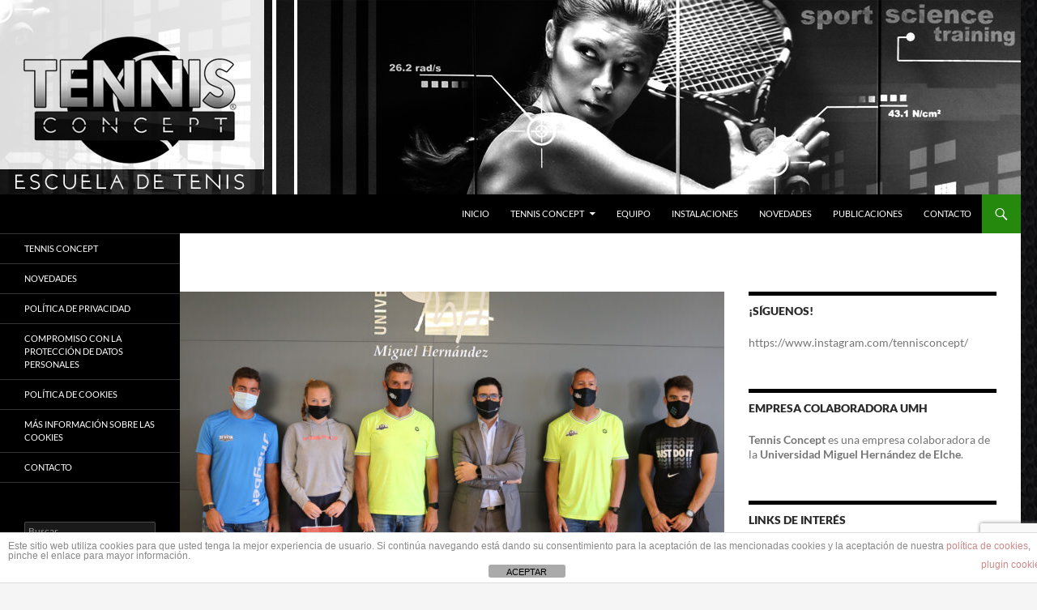

--- FILE ---
content_type: text/html; charset=UTF-8
request_url: https://www.tennisconcept.es/la-umh-y-la-escuela-tennis-concept-firman-un-convenio-para-apoyar-el-tenis-de-promocion-formacion-y-rendimiento/
body_size: 54011
content:
<!DOCTYPE html>
<!--[if IE 7]>
<html class="ie ie7" dir="ltr" lang="es" prefix="og: https://ogp.me/ns#">
<![endif]-->
<!--[if IE 8]>
<html class="ie ie8" dir="ltr" lang="es" prefix="og: https://ogp.me/ns#">
<![endif]-->
<!--[if !(IE 7) & !(IE 8)]><!-->
<html dir="ltr" lang="es" prefix="og: https://ogp.me/ns#">
<!--<![endif]-->
<head>
	<meta charset="UTF-8">
	<meta name="viewport" content="width=device-width, initial-scale=1.0">
	
	<link rel="profile" href="https://gmpg.org/xfn/11">
	<link rel="pingback" href="https://www.tennisconcept.es/xmlrpc.php">
	<!--[if lt IE 9]>
	<script src="https://www.tennisconcept.es/wp-content/themes/twentyfourteen/js/html5.js?ver=3.7.0"></script>
	<![endif]-->
	
		<!-- All in One SEO 4.8.3.2 - aioseo.com -->
		<title>La UMH y la Escuela Tennis Concept firman un convenio para apoyar el tenis de promoción, formación y rendimiento - Club Tennis Concept. Escuela de Tenis en Elche.</title>
	<meta name="description" content="El vicerrector de Inclusión, Sostenibilidad y Deportes de la Universidad Miguel Hernández (UMH) de Elche, Raúl Reina, y el gerente de Shot Servicios Deportivos, Jesús Hidalgo Sánchez, han firmado un convenio de colaboración para la promoción y apoyo al deporte del tenis. Esta colaboración incluye la participación en proyectos conjuntos en el ámbito del deporte" />
	<meta name="robots" content="max-image-preview:large" />
	<meta name="author" content="Administrador Tennis Concept"/>
	<link rel="canonical" href="https://www.tennisconcept.es/la-umh-y-la-escuela-tennis-concept-firman-un-convenio-para-apoyar-el-tenis-de-promocion-formacion-y-rendimiento/" />
	<meta name="generator" content="All in One SEO (AIOSEO) 4.8.3.2" />
		<meta property="og:locale" content="es_ES" />
		<meta property="og:site_name" content="Club Tennis Concept. Escuela de Tenis en Elche. - Escuela de Tenis en Elche" />
		<meta property="og:type" content="activity" />
		<meta property="og:title" content="La UMH y la Escuela Tennis Concept firman un convenio para apoyar el tenis de promoción, formación y rendimiento - Club Tennis Concept. Escuela de Tenis en Elche." />
		<meta property="og:description" content="El vicerrector de Inclusión, Sostenibilidad y Deportes de la Universidad Miguel Hernández (UMH) de Elche, Raúl Reina, y el gerente de Shot Servicios Deportivos, Jesús Hidalgo Sánchez, han firmado un convenio de colaboración para la promoción y apoyo al deporte del tenis. Esta colaboración incluye la participación en proyectos conjuntos en el ámbito del deporte" />
		<meta property="og:url" content="https://www.tennisconcept.es/la-umh-y-la-escuela-tennis-concept-firman-un-convenio-para-apoyar-el-tenis-de-promocion-formacion-y-rendimiento/" />
		<meta name="twitter:card" content="summary" />
		<meta name="twitter:title" content="La UMH y la Escuela Tennis Concept firman un convenio para apoyar el tenis de promoción, formación y rendimiento - Club Tennis Concept. Escuela de Tenis en Elche." />
		<meta name="twitter:description" content="El vicerrector de Inclusión, Sostenibilidad y Deportes de la Universidad Miguel Hernández (UMH) de Elche, Raúl Reina, y el gerente de Shot Servicios Deportivos, Jesús Hidalgo Sánchez, han firmado un convenio de colaboración para la promoción y apoyo al deporte del tenis. Esta colaboración incluye la participación en proyectos conjuntos en el ámbito del deporte" />
		<script type="application/ld+json" class="aioseo-schema">
			{"@context":"https:\/\/schema.org","@graph":[{"@type":"BlogPosting","@id":"https:\/\/www.tennisconcept.es\/la-umh-y-la-escuela-tennis-concept-firman-un-convenio-para-apoyar-el-tenis-de-promocion-formacion-y-rendimiento\/#blogposting","name":"La UMH y la Escuela Tennis Concept firman un convenio para apoyar el tenis de promoci\u00f3n, formaci\u00f3n y rendimiento - Club Tennis Concept. Escuela de Tenis en Elche.","headline":"La UMH y la Escuela Tennis Concept firman un convenio para apoyar el tenis de promoci\u00f3n, formaci\u00f3n y rendimiento","author":{"@id":"https:\/\/www.tennisconcept.es\/author\/administrador_tc_ro7hztmdbv8wxuwm3u9w\/#author"},"publisher":{"@id":"https:\/\/www.tennisconcept.es\/#organization"},"image":{"@type":"ImageObject","url":"https:\/\/www.tennisconcept.es\/wp-content\/uploads\/2021\/03\/principal-2.jpg","width":4528,"height":3508},"datePublished":"2021-03-29T17:39:39+00:00","dateModified":"2021-03-29T17:41:22+00:00","inLanguage":"es-ES","mainEntityOfPage":{"@id":"https:\/\/www.tennisconcept.es\/la-umh-y-la-escuela-tennis-concept-firman-un-convenio-para-apoyar-el-tenis-de-promocion-formacion-y-rendimiento\/#webpage"},"isPartOf":{"@id":"https:\/\/www.tennisconcept.es\/la-umh-y-la-escuela-tennis-concept-firman-un-convenio-para-apoyar-el-tenis-de-promocion-formacion-y-rendimiento\/#webpage"},"articleSection":"Noticias, Publicaciones, Sin categor\u00eda, portada"},{"@type":"BreadcrumbList","@id":"https:\/\/www.tennisconcept.es\/la-umh-y-la-escuela-tennis-concept-firman-un-convenio-para-apoyar-el-tenis-de-promocion-formacion-y-rendimiento\/#breadcrumblist","itemListElement":[{"@type":"ListItem","@id":"https:\/\/www.tennisconcept.es#listItem","position":1,"name":"Hogar","item":"https:\/\/www.tennisconcept.es","nextItem":{"@type":"ListItem","@id":"https:\/\/www.tennisconcept.es\/category\/noticias\/#listItem","name":"Noticias"}},{"@type":"ListItem","@id":"https:\/\/www.tennisconcept.es\/category\/noticias\/#listItem","position":2,"name":"Noticias","item":"https:\/\/www.tennisconcept.es\/category\/noticias\/","nextItem":{"@type":"ListItem","@id":"https:\/\/www.tennisconcept.es\/category\/noticias\/publicaciones-noticias\/#listItem","name":"Publicaciones"},"previousItem":{"@type":"ListItem","@id":"https:\/\/www.tennisconcept.es#listItem","name":"Hogar"}},{"@type":"ListItem","@id":"https:\/\/www.tennisconcept.es\/category\/noticias\/publicaciones-noticias\/#listItem","position":3,"name":"Publicaciones","item":"https:\/\/www.tennisconcept.es\/category\/noticias\/publicaciones-noticias\/","nextItem":{"@type":"ListItem","@id":"https:\/\/www.tennisconcept.es\/la-umh-y-la-escuela-tennis-concept-firman-un-convenio-para-apoyar-el-tenis-de-promocion-formacion-y-rendimiento\/#listItem","name":"La UMH y la Escuela Tennis Concept firman un convenio para apoyar el tenis de promoci\u00f3n, formaci\u00f3n y rendimiento"},"previousItem":{"@type":"ListItem","@id":"https:\/\/www.tennisconcept.es\/category\/noticias\/#listItem","name":"Noticias"}},{"@type":"ListItem","@id":"https:\/\/www.tennisconcept.es\/la-umh-y-la-escuela-tennis-concept-firman-un-convenio-para-apoyar-el-tenis-de-promocion-formacion-y-rendimiento\/#listItem","position":4,"name":"La UMH y la Escuela Tennis Concept firman un convenio para apoyar el tenis de promoci\u00f3n, formaci\u00f3n y rendimiento","previousItem":{"@type":"ListItem","@id":"https:\/\/www.tennisconcept.es\/category\/noticias\/publicaciones-noticias\/#listItem","name":"Publicaciones"}}]},{"@type":"Organization","@id":"https:\/\/www.tennisconcept.es\/#organization","name":"Tennis Concept. Escuela de Tenis en Elche.","description":"Escuela de Tenis en Elche","url":"https:\/\/www.tennisconcept.es\/","telephone":"+34646302175","logo":{"@type":"ImageObject","url":"https:\/\/www.tennisconcept.es\/wp-content\/uploads\/2014\/06\/cropped-logo.jpg","@id":"https:\/\/www.tennisconcept.es\/la-umh-y-la-escuela-tennis-concept-firman-un-convenio-para-apoyar-el-tenis-de-promocion-formacion-y-rendimiento\/#organizationLogo","width":1260,"height":743},"image":{"@id":"https:\/\/www.tennisconcept.es\/la-umh-y-la-escuela-tennis-concept-firman-un-convenio-para-apoyar-el-tenis-de-promocion-formacion-y-rendimiento\/#organizationLogo"},"sameAs":["https:\/\/www.facebook.com\/profile.php?id=100057251508681","https:\/\/www.instagram.com\/tennisconcept\/","https:\/\/www.tiktok.com\/@tennisconcept"]},{"@type":"Person","@id":"https:\/\/www.tennisconcept.es\/author\/administrador_tc_ro7hztmdbv8wxuwm3u9w\/#author","url":"https:\/\/www.tennisconcept.es\/author\/administrador_tc_ro7hztmdbv8wxuwm3u9w\/","name":"Administrador Tennis Concept","image":{"@type":"ImageObject","@id":"https:\/\/www.tennisconcept.es\/la-umh-y-la-escuela-tennis-concept-firman-un-convenio-para-apoyar-el-tenis-de-promocion-formacion-y-rendimiento\/#authorImage","url":"https:\/\/secure.gravatar.com\/avatar\/269c69779cf13f3d18ec091def91942f?s=96&d=mm&r=g","width":96,"height":96,"caption":"Administrador Tennis Concept"}},{"@type":"WebPage","@id":"https:\/\/www.tennisconcept.es\/la-umh-y-la-escuela-tennis-concept-firman-un-convenio-para-apoyar-el-tenis-de-promocion-formacion-y-rendimiento\/#webpage","url":"https:\/\/www.tennisconcept.es\/la-umh-y-la-escuela-tennis-concept-firman-un-convenio-para-apoyar-el-tenis-de-promocion-formacion-y-rendimiento\/","name":"La UMH y la Escuela Tennis Concept firman un convenio para apoyar el tenis de promoci\u00f3n, formaci\u00f3n y rendimiento - Club Tennis Concept. Escuela de Tenis en Elche.","description":"El vicerrector de Inclusi\u00f3n, Sostenibilidad y Deportes de la Universidad Miguel Hern\u00e1ndez (UMH) de Elche, Ra\u00fal Reina, y el gerente de Shot Servicios Deportivos, Jes\u00fas Hidalgo S\u00e1nchez, han firmado un convenio de colaboraci\u00f3n para la promoci\u00f3n y apoyo al deporte del tenis. Esta colaboraci\u00f3n incluye la participaci\u00f3n en proyectos conjuntos en el \u00e1mbito del deporte","inLanguage":"es-ES","isPartOf":{"@id":"https:\/\/www.tennisconcept.es\/#website"},"breadcrumb":{"@id":"https:\/\/www.tennisconcept.es\/la-umh-y-la-escuela-tennis-concept-firman-un-convenio-para-apoyar-el-tenis-de-promocion-formacion-y-rendimiento\/#breadcrumblist"},"author":{"@id":"https:\/\/www.tennisconcept.es\/author\/administrador_tc_ro7hztmdbv8wxuwm3u9w\/#author"},"creator":{"@id":"https:\/\/www.tennisconcept.es\/author\/administrador_tc_ro7hztmdbv8wxuwm3u9w\/#author"},"image":{"@type":"ImageObject","url":"https:\/\/www.tennisconcept.es\/wp-content\/uploads\/2021\/03\/principal-2.jpg","@id":"https:\/\/www.tennisconcept.es\/la-umh-y-la-escuela-tennis-concept-firman-un-convenio-para-apoyar-el-tenis-de-promocion-formacion-y-rendimiento\/#mainImage","width":4528,"height":3508},"primaryImageOfPage":{"@id":"https:\/\/www.tennisconcept.es\/la-umh-y-la-escuela-tennis-concept-firman-un-convenio-para-apoyar-el-tenis-de-promocion-formacion-y-rendimiento\/#mainImage"},"datePublished":"2021-03-29T17:39:39+00:00","dateModified":"2021-03-29T17:41:22+00:00"},{"@type":"WebSite","@id":"https:\/\/www.tennisconcept.es\/#website","url":"https:\/\/www.tennisconcept.es\/","name":"Tennis Concept. Escuela de Tenis en Elche.","description":"Escuela de Tenis en Elche","inLanguage":"es-ES","publisher":{"@id":"https:\/\/www.tennisconcept.es\/#organization"}}]}
		</script>
		<!-- All in One SEO -->

<script id="cookieyes" type="text/javascript" src="https://cdn-cookieyes.com/client_data/8688e47139f3fdba39c6f9d7/script.js"></script><link rel='dns-prefetch' href='//platform-api.sharethis.com' />
<link rel="alternate" type="application/rss+xml" title="Club Tennis Concept. Escuela de Tenis en Elche. &raquo; Feed" href="https://www.tennisconcept.es/feed/" />
<link rel="alternate" type="application/rss+xml" title="Club Tennis Concept. Escuela de Tenis en Elche. &raquo; Feed de los comentarios" href="https://www.tennisconcept.es/comments/feed/" />
<link rel="alternate" type="application/rss+xml" title="Club Tennis Concept. Escuela de Tenis en Elche. &raquo; Comentario La UMH y la Escuela Tennis Concept firman un convenio para apoyar el tenis de promoción, formación y rendimiento del feed" href="https://www.tennisconcept.es/la-umh-y-la-escuela-tennis-concept-firman-un-convenio-para-apoyar-el-tenis-de-promocion-formacion-y-rendimiento/feed/" />
		<!-- This site uses the Google Analytics by MonsterInsights plugin v9.11.1 - Using Analytics tracking - https://www.monsterinsights.com/ -->
		<!-- Nota: MonsterInsights no está actualmente configurado en este sitio. El dueño del sitio necesita identificarse usando su cuenta de Google Analytics en el panel de ajustes de MonsterInsights. -->
					<!-- No tracking code set -->
				<!-- / Google Analytics by MonsterInsights -->
		<script>
window._wpemojiSettings = {"baseUrl":"https:\/\/s.w.org\/images\/core\/emoji\/14.0.0\/72x72\/","ext":".png","svgUrl":"https:\/\/s.w.org\/images\/core\/emoji\/14.0.0\/svg\/","svgExt":".svg","source":{"concatemoji":"https:\/\/www.tennisconcept.es\/wp-includes\/js\/wp-emoji-release.min.js?ver=6.4.7"}};
/*! This file is auto-generated */
!function(i,n){var o,s,e;function c(e){try{var t={supportTests:e,timestamp:(new Date).valueOf()};sessionStorage.setItem(o,JSON.stringify(t))}catch(e){}}function p(e,t,n){e.clearRect(0,0,e.canvas.width,e.canvas.height),e.fillText(t,0,0);var t=new Uint32Array(e.getImageData(0,0,e.canvas.width,e.canvas.height).data),r=(e.clearRect(0,0,e.canvas.width,e.canvas.height),e.fillText(n,0,0),new Uint32Array(e.getImageData(0,0,e.canvas.width,e.canvas.height).data));return t.every(function(e,t){return e===r[t]})}function u(e,t,n){switch(t){case"flag":return n(e,"\ud83c\udff3\ufe0f\u200d\u26a7\ufe0f","\ud83c\udff3\ufe0f\u200b\u26a7\ufe0f")?!1:!n(e,"\ud83c\uddfa\ud83c\uddf3","\ud83c\uddfa\u200b\ud83c\uddf3")&&!n(e,"\ud83c\udff4\udb40\udc67\udb40\udc62\udb40\udc65\udb40\udc6e\udb40\udc67\udb40\udc7f","\ud83c\udff4\u200b\udb40\udc67\u200b\udb40\udc62\u200b\udb40\udc65\u200b\udb40\udc6e\u200b\udb40\udc67\u200b\udb40\udc7f");case"emoji":return!n(e,"\ud83e\udef1\ud83c\udffb\u200d\ud83e\udef2\ud83c\udfff","\ud83e\udef1\ud83c\udffb\u200b\ud83e\udef2\ud83c\udfff")}return!1}function f(e,t,n){var r="undefined"!=typeof WorkerGlobalScope&&self instanceof WorkerGlobalScope?new OffscreenCanvas(300,150):i.createElement("canvas"),a=r.getContext("2d",{willReadFrequently:!0}),o=(a.textBaseline="top",a.font="600 32px Arial",{});return e.forEach(function(e){o[e]=t(a,e,n)}),o}function t(e){var t=i.createElement("script");t.src=e,t.defer=!0,i.head.appendChild(t)}"undefined"!=typeof Promise&&(o="wpEmojiSettingsSupports",s=["flag","emoji"],n.supports={everything:!0,everythingExceptFlag:!0},e=new Promise(function(e){i.addEventListener("DOMContentLoaded",e,{once:!0})}),new Promise(function(t){var n=function(){try{var e=JSON.parse(sessionStorage.getItem(o));if("object"==typeof e&&"number"==typeof e.timestamp&&(new Date).valueOf()<e.timestamp+604800&&"object"==typeof e.supportTests)return e.supportTests}catch(e){}return null}();if(!n){if("undefined"!=typeof Worker&&"undefined"!=typeof OffscreenCanvas&&"undefined"!=typeof URL&&URL.createObjectURL&&"undefined"!=typeof Blob)try{var e="postMessage("+f.toString()+"("+[JSON.stringify(s),u.toString(),p.toString()].join(",")+"));",r=new Blob([e],{type:"text/javascript"}),a=new Worker(URL.createObjectURL(r),{name:"wpTestEmojiSupports"});return void(a.onmessage=function(e){c(n=e.data),a.terminate(),t(n)})}catch(e){}c(n=f(s,u,p))}t(n)}).then(function(e){for(var t in e)n.supports[t]=e[t],n.supports.everything=n.supports.everything&&n.supports[t],"flag"!==t&&(n.supports.everythingExceptFlag=n.supports.everythingExceptFlag&&n.supports[t]);n.supports.everythingExceptFlag=n.supports.everythingExceptFlag&&!n.supports.flag,n.DOMReady=!1,n.readyCallback=function(){n.DOMReady=!0}}).then(function(){return e}).then(function(){var e;n.supports.everything||(n.readyCallback(),(e=n.source||{}).concatemoji?t(e.concatemoji):e.wpemoji&&e.twemoji&&(t(e.twemoji),t(e.wpemoji)))}))}((window,document),window._wpemojiSettings);
</script>
<style id='wp-emoji-styles-inline-css'>

	img.wp-smiley, img.emoji {
		display: inline !important;
		border: none !important;
		box-shadow: none !important;
		height: 1em !important;
		width: 1em !important;
		margin: 0 0.07em !important;
		vertical-align: -0.1em !important;
		background: none !important;
		padding: 0 !important;
	}
</style>
<link rel='stylesheet' id='wp-block-library-css' href='https://www.tennisconcept.es/wp-includes/css/dist/block-library/style.min.css?ver=6.4.7' media='all' />
<style id='wp-block-library-theme-inline-css'>
.wp-block-audio figcaption{color:#555;font-size:13px;text-align:center}.is-dark-theme .wp-block-audio figcaption{color:hsla(0,0%,100%,.65)}.wp-block-audio{margin:0 0 1em}.wp-block-code{border:1px solid #ccc;border-radius:4px;font-family:Menlo,Consolas,monaco,monospace;padding:.8em 1em}.wp-block-embed figcaption{color:#555;font-size:13px;text-align:center}.is-dark-theme .wp-block-embed figcaption{color:hsla(0,0%,100%,.65)}.wp-block-embed{margin:0 0 1em}.blocks-gallery-caption{color:#555;font-size:13px;text-align:center}.is-dark-theme .blocks-gallery-caption{color:hsla(0,0%,100%,.65)}.wp-block-image figcaption{color:#555;font-size:13px;text-align:center}.is-dark-theme .wp-block-image figcaption{color:hsla(0,0%,100%,.65)}.wp-block-image{margin:0 0 1em}.wp-block-pullquote{border-bottom:4px solid;border-top:4px solid;color:currentColor;margin-bottom:1.75em}.wp-block-pullquote cite,.wp-block-pullquote footer,.wp-block-pullquote__citation{color:currentColor;font-size:.8125em;font-style:normal;text-transform:uppercase}.wp-block-quote{border-left:.25em solid;margin:0 0 1.75em;padding-left:1em}.wp-block-quote cite,.wp-block-quote footer{color:currentColor;font-size:.8125em;font-style:normal;position:relative}.wp-block-quote.has-text-align-right{border-left:none;border-right:.25em solid;padding-left:0;padding-right:1em}.wp-block-quote.has-text-align-center{border:none;padding-left:0}.wp-block-quote.is-large,.wp-block-quote.is-style-large,.wp-block-quote.is-style-plain{border:none}.wp-block-search .wp-block-search__label{font-weight:700}.wp-block-search__button{border:1px solid #ccc;padding:.375em .625em}:where(.wp-block-group.has-background){padding:1.25em 2.375em}.wp-block-separator.has-css-opacity{opacity:.4}.wp-block-separator{border:none;border-bottom:2px solid;margin-left:auto;margin-right:auto}.wp-block-separator.has-alpha-channel-opacity{opacity:1}.wp-block-separator:not(.is-style-wide):not(.is-style-dots){width:100px}.wp-block-separator.has-background:not(.is-style-dots){border-bottom:none;height:1px}.wp-block-separator.has-background:not(.is-style-wide):not(.is-style-dots){height:2px}.wp-block-table{margin:0 0 1em}.wp-block-table td,.wp-block-table th{word-break:normal}.wp-block-table figcaption{color:#555;font-size:13px;text-align:center}.is-dark-theme .wp-block-table figcaption{color:hsla(0,0%,100%,.65)}.wp-block-video figcaption{color:#555;font-size:13px;text-align:center}.is-dark-theme .wp-block-video figcaption{color:hsla(0,0%,100%,.65)}.wp-block-video{margin:0 0 1em}.wp-block-template-part.has-background{margin-bottom:0;margin-top:0;padding:1.25em 2.375em}
</style>
<style id='classic-theme-styles-inline-css'>
/*! This file is auto-generated */
.wp-block-button__link{color:#fff;background-color:#32373c;border-radius:9999px;box-shadow:none;text-decoration:none;padding:calc(.667em + 2px) calc(1.333em + 2px);font-size:1.125em}.wp-block-file__button{background:#32373c;color:#fff;text-decoration:none}
</style>
<style id='global-styles-inline-css'>
body{--wp--preset--color--black: #000;--wp--preset--color--cyan-bluish-gray: #abb8c3;--wp--preset--color--white: #fff;--wp--preset--color--pale-pink: #f78da7;--wp--preset--color--vivid-red: #cf2e2e;--wp--preset--color--luminous-vivid-orange: #ff6900;--wp--preset--color--luminous-vivid-amber: #fcb900;--wp--preset--color--light-green-cyan: #7bdcb5;--wp--preset--color--vivid-green-cyan: #00d084;--wp--preset--color--pale-cyan-blue: #8ed1fc;--wp--preset--color--vivid-cyan-blue: #0693e3;--wp--preset--color--vivid-purple: #9b51e0;--wp--preset--color--green: #24890d;--wp--preset--color--dark-gray: #2b2b2b;--wp--preset--color--medium-gray: #767676;--wp--preset--color--light-gray: #f5f5f5;--wp--preset--gradient--vivid-cyan-blue-to-vivid-purple: linear-gradient(135deg,rgba(6,147,227,1) 0%,rgb(155,81,224) 100%);--wp--preset--gradient--light-green-cyan-to-vivid-green-cyan: linear-gradient(135deg,rgb(122,220,180) 0%,rgb(0,208,130) 100%);--wp--preset--gradient--luminous-vivid-amber-to-luminous-vivid-orange: linear-gradient(135deg,rgba(252,185,0,1) 0%,rgba(255,105,0,1) 100%);--wp--preset--gradient--luminous-vivid-orange-to-vivid-red: linear-gradient(135deg,rgba(255,105,0,1) 0%,rgb(207,46,46) 100%);--wp--preset--gradient--very-light-gray-to-cyan-bluish-gray: linear-gradient(135deg,rgb(238,238,238) 0%,rgb(169,184,195) 100%);--wp--preset--gradient--cool-to-warm-spectrum: linear-gradient(135deg,rgb(74,234,220) 0%,rgb(151,120,209) 20%,rgb(207,42,186) 40%,rgb(238,44,130) 60%,rgb(251,105,98) 80%,rgb(254,248,76) 100%);--wp--preset--gradient--blush-light-purple: linear-gradient(135deg,rgb(255,206,236) 0%,rgb(152,150,240) 100%);--wp--preset--gradient--blush-bordeaux: linear-gradient(135deg,rgb(254,205,165) 0%,rgb(254,45,45) 50%,rgb(107,0,62) 100%);--wp--preset--gradient--luminous-dusk: linear-gradient(135deg,rgb(255,203,112) 0%,rgb(199,81,192) 50%,rgb(65,88,208) 100%);--wp--preset--gradient--pale-ocean: linear-gradient(135deg,rgb(255,245,203) 0%,rgb(182,227,212) 50%,rgb(51,167,181) 100%);--wp--preset--gradient--electric-grass: linear-gradient(135deg,rgb(202,248,128) 0%,rgb(113,206,126) 100%);--wp--preset--gradient--midnight: linear-gradient(135deg,rgb(2,3,129) 0%,rgb(40,116,252) 100%);--wp--preset--font-size--small: 13px;--wp--preset--font-size--medium: 20px;--wp--preset--font-size--large: 36px;--wp--preset--font-size--x-large: 42px;--wp--preset--spacing--20: 0.44rem;--wp--preset--spacing--30: 0.67rem;--wp--preset--spacing--40: 1rem;--wp--preset--spacing--50: 1.5rem;--wp--preset--spacing--60: 2.25rem;--wp--preset--spacing--70: 3.38rem;--wp--preset--spacing--80: 5.06rem;--wp--preset--shadow--natural: 6px 6px 9px rgba(0, 0, 0, 0.2);--wp--preset--shadow--deep: 12px 12px 50px rgba(0, 0, 0, 0.4);--wp--preset--shadow--sharp: 6px 6px 0px rgba(0, 0, 0, 0.2);--wp--preset--shadow--outlined: 6px 6px 0px -3px rgba(255, 255, 255, 1), 6px 6px rgba(0, 0, 0, 1);--wp--preset--shadow--crisp: 6px 6px 0px rgba(0, 0, 0, 1);}:where(.is-layout-flex){gap: 0.5em;}:where(.is-layout-grid){gap: 0.5em;}body .is-layout-flow > .alignleft{float: left;margin-inline-start: 0;margin-inline-end: 2em;}body .is-layout-flow > .alignright{float: right;margin-inline-start: 2em;margin-inline-end: 0;}body .is-layout-flow > .aligncenter{margin-left: auto !important;margin-right: auto !important;}body .is-layout-constrained > .alignleft{float: left;margin-inline-start: 0;margin-inline-end: 2em;}body .is-layout-constrained > .alignright{float: right;margin-inline-start: 2em;margin-inline-end: 0;}body .is-layout-constrained > .aligncenter{margin-left: auto !important;margin-right: auto !important;}body .is-layout-constrained > :where(:not(.alignleft):not(.alignright):not(.alignfull)){max-width: var(--wp--style--global--content-size);margin-left: auto !important;margin-right: auto !important;}body .is-layout-constrained > .alignwide{max-width: var(--wp--style--global--wide-size);}body .is-layout-flex{display: flex;}body .is-layout-flex{flex-wrap: wrap;align-items: center;}body .is-layout-flex > *{margin: 0;}body .is-layout-grid{display: grid;}body .is-layout-grid > *{margin: 0;}:where(.wp-block-columns.is-layout-flex){gap: 2em;}:where(.wp-block-columns.is-layout-grid){gap: 2em;}:where(.wp-block-post-template.is-layout-flex){gap: 1.25em;}:where(.wp-block-post-template.is-layout-grid){gap: 1.25em;}.has-black-color{color: var(--wp--preset--color--black) !important;}.has-cyan-bluish-gray-color{color: var(--wp--preset--color--cyan-bluish-gray) !important;}.has-white-color{color: var(--wp--preset--color--white) !important;}.has-pale-pink-color{color: var(--wp--preset--color--pale-pink) !important;}.has-vivid-red-color{color: var(--wp--preset--color--vivid-red) !important;}.has-luminous-vivid-orange-color{color: var(--wp--preset--color--luminous-vivid-orange) !important;}.has-luminous-vivid-amber-color{color: var(--wp--preset--color--luminous-vivid-amber) !important;}.has-light-green-cyan-color{color: var(--wp--preset--color--light-green-cyan) !important;}.has-vivid-green-cyan-color{color: var(--wp--preset--color--vivid-green-cyan) !important;}.has-pale-cyan-blue-color{color: var(--wp--preset--color--pale-cyan-blue) !important;}.has-vivid-cyan-blue-color{color: var(--wp--preset--color--vivid-cyan-blue) !important;}.has-vivid-purple-color{color: var(--wp--preset--color--vivid-purple) !important;}.has-black-background-color{background-color: var(--wp--preset--color--black) !important;}.has-cyan-bluish-gray-background-color{background-color: var(--wp--preset--color--cyan-bluish-gray) !important;}.has-white-background-color{background-color: var(--wp--preset--color--white) !important;}.has-pale-pink-background-color{background-color: var(--wp--preset--color--pale-pink) !important;}.has-vivid-red-background-color{background-color: var(--wp--preset--color--vivid-red) !important;}.has-luminous-vivid-orange-background-color{background-color: var(--wp--preset--color--luminous-vivid-orange) !important;}.has-luminous-vivid-amber-background-color{background-color: var(--wp--preset--color--luminous-vivid-amber) !important;}.has-light-green-cyan-background-color{background-color: var(--wp--preset--color--light-green-cyan) !important;}.has-vivid-green-cyan-background-color{background-color: var(--wp--preset--color--vivid-green-cyan) !important;}.has-pale-cyan-blue-background-color{background-color: var(--wp--preset--color--pale-cyan-blue) !important;}.has-vivid-cyan-blue-background-color{background-color: var(--wp--preset--color--vivid-cyan-blue) !important;}.has-vivid-purple-background-color{background-color: var(--wp--preset--color--vivid-purple) !important;}.has-black-border-color{border-color: var(--wp--preset--color--black) !important;}.has-cyan-bluish-gray-border-color{border-color: var(--wp--preset--color--cyan-bluish-gray) !important;}.has-white-border-color{border-color: var(--wp--preset--color--white) !important;}.has-pale-pink-border-color{border-color: var(--wp--preset--color--pale-pink) !important;}.has-vivid-red-border-color{border-color: var(--wp--preset--color--vivid-red) !important;}.has-luminous-vivid-orange-border-color{border-color: var(--wp--preset--color--luminous-vivid-orange) !important;}.has-luminous-vivid-amber-border-color{border-color: var(--wp--preset--color--luminous-vivid-amber) !important;}.has-light-green-cyan-border-color{border-color: var(--wp--preset--color--light-green-cyan) !important;}.has-vivid-green-cyan-border-color{border-color: var(--wp--preset--color--vivid-green-cyan) !important;}.has-pale-cyan-blue-border-color{border-color: var(--wp--preset--color--pale-cyan-blue) !important;}.has-vivid-cyan-blue-border-color{border-color: var(--wp--preset--color--vivid-cyan-blue) !important;}.has-vivid-purple-border-color{border-color: var(--wp--preset--color--vivid-purple) !important;}.has-vivid-cyan-blue-to-vivid-purple-gradient-background{background: var(--wp--preset--gradient--vivid-cyan-blue-to-vivid-purple) !important;}.has-light-green-cyan-to-vivid-green-cyan-gradient-background{background: var(--wp--preset--gradient--light-green-cyan-to-vivid-green-cyan) !important;}.has-luminous-vivid-amber-to-luminous-vivid-orange-gradient-background{background: var(--wp--preset--gradient--luminous-vivid-amber-to-luminous-vivid-orange) !important;}.has-luminous-vivid-orange-to-vivid-red-gradient-background{background: var(--wp--preset--gradient--luminous-vivid-orange-to-vivid-red) !important;}.has-very-light-gray-to-cyan-bluish-gray-gradient-background{background: var(--wp--preset--gradient--very-light-gray-to-cyan-bluish-gray) !important;}.has-cool-to-warm-spectrum-gradient-background{background: var(--wp--preset--gradient--cool-to-warm-spectrum) !important;}.has-blush-light-purple-gradient-background{background: var(--wp--preset--gradient--blush-light-purple) !important;}.has-blush-bordeaux-gradient-background{background: var(--wp--preset--gradient--blush-bordeaux) !important;}.has-luminous-dusk-gradient-background{background: var(--wp--preset--gradient--luminous-dusk) !important;}.has-pale-ocean-gradient-background{background: var(--wp--preset--gradient--pale-ocean) !important;}.has-electric-grass-gradient-background{background: var(--wp--preset--gradient--electric-grass) !important;}.has-midnight-gradient-background{background: var(--wp--preset--gradient--midnight) !important;}.has-small-font-size{font-size: var(--wp--preset--font-size--small) !important;}.has-medium-font-size{font-size: var(--wp--preset--font-size--medium) !important;}.has-large-font-size{font-size: var(--wp--preset--font-size--large) !important;}.has-x-large-font-size{font-size: var(--wp--preset--font-size--x-large) !important;}
.wp-block-navigation a:where(:not(.wp-element-button)){color: inherit;}
:where(.wp-block-post-template.is-layout-flex){gap: 1.25em;}:where(.wp-block-post-template.is-layout-grid){gap: 1.25em;}
:where(.wp-block-columns.is-layout-flex){gap: 2em;}:where(.wp-block-columns.is-layout-grid){gap: 2em;}
.wp-block-pullquote{font-size: 1.5em;line-height: 1.6;}
</style>
<link rel='stylesheet' id='front-estilos-css' href='https://www.tennisconcept.es/wp-content/plugins/asesor-cookies-para-la-ley-en-espana/html/front/estilos.css?ver=6.4.7' media='all' />
<link rel='stylesheet' id='contact-form-7-css' href='https://www.tennisconcept.es/wp-content/plugins/contact-form-7/includes/css/styles.css?ver=5.9.6' media='all' />
<link rel='stylesheet' id='twentyfourteen-lato-css' href='https://www.tennisconcept.es/wp-content/themes/twentyfourteen/fonts/font-lato.css?ver=20230328' media='all' />
<link rel='stylesheet' id='genericons-css' href='https://www.tennisconcept.es/wp-content/themes/twentyfourteen/genericons/genericons.css?ver=3.0.3' media='all' />
<link rel='stylesheet' id='twentyfourteen-style-css' href='https://www.tennisconcept.es/wp-content/themes/twentyfourteen/style.css?ver=20250415' media='all' />
<link rel='stylesheet' id='twentyfourteen-block-style-css' href='https://www.tennisconcept.es/wp-content/themes/twentyfourteen/css/blocks.css?ver=20240708' media='all' />
<!--[if lt IE 9]>
<link rel='stylesheet' id='twentyfourteen-ie-css' href='https://www.tennisconcept.es/wp-content/themes/twentyfourteen/css/ie.css?ver=20140711' media='all' />
<![endif]-->
<script src="https://www.tennisconcept.es/wp-includes/js/jquery/jquery.min.js?ver=3.7.1" id="jquery-core-js"></script>
<script src="https://www.tennisconcept.es/wp-includes/js/jquery/jquery-migrate.min.js?ver=3.4.1" id="jquery-migrate-js"></script>
<script id="front-principal-js-extra">
var cdp_cookies_info = {"url_plugin":"https:\/\/www.tennisconcept.es\/wp-content\/plugins\/asesor-cookies-para-la-ley-en-espana\/plugin.php","url_admin_ajax":"https:\/\/www.tennisconcept.es\/wp-admin\/admin-ajax.php"};
</script>
<script src="https://www.tennisconcept.es/wp-content/plugins/asesor-cookies-para-la-ley-en-espana/html/front/principal.js?ver=6.4.7" id="front-principal-js"></script>
<script src="https://www.tennisconcept.es/wp-content/plugins/slider/js/jssor.js?ver=6.4.7" id="reslide_jssor_front-js"></script>
<script src="https://www.tennisconcept.es/wp-content/plugins/slider/js/helper.js?ver=6.4.7" id="reslide_helper_script_front_end-js"></script>
<script src="https://www.tennisconcept.es/wp-content/themes/twentyfourteen/js/functions.js?ver=20230526" id="twentyfourteen-script-js" defer data-wp-strategy="defer"></script>
<script src="//platform-api.sharethis.com/js/sharethis.js#source=googleanalytics-wordpress#product=ga&amp;property=5bc1d311ddd6040011604657" id="googleanalytics-platform-sharethis-js"></script>
<link rel="https://api.w.org/" href="https://www.tennisconcept.es/wp-json/" /><link rel="alternate" type="application/json" href="https://www.tennisconcept.es/wp-json/wp/v2/posts/920" /><link rel="EditURI" type="application/rsd+xml" title="RSD" href="https://www.tennisconcept.es/xmlrpc.php?rsd" />
<meta name="generator" content="WordPress 6.4.7" />
<link rel='shortlink' href='https://www.tennisconcept.es/?p=920' />
<link rel="alternate" type="application/json+oembed" href="https://www.tennisconcept.es/wp-json/oembed/1.0/embed?url=https%3A%2F%2Fwww.tennisconcept.es%2Fla-umh-y-la-escuela-tennis-concept-firman-un-convenio-para-apoyar-el-tenis-de-promocion-formacion-y-rendimiento%2F" />
<link rel="alternate" type="text/xml+oembed" href="https://www.tennisconcept.es/wp-json/oembed/1.0/embed?url=https%3A%2F%2Fwww.tennisconcept.es%2Fla-umh-y-la-escuela-tennis-concept-firman-un-convenio-para-apoyar-el-tenis-de-promocion-formacion-y-rendimiento%2F&#038;format=xml" />
<script>
(function() {
	(function (i, s, o, g, r, a, m) {
		i['GoogleAnalyticsObject'] = r;
		i[r] = i[r] || function () {
				(i[r].q = i[r].q || []).push(arguments)
			}, i[r].l = 1 * new Date();
		a = s.createElement(o),
			m = s.getElementsByTagName(o)[0];
		a.async = 1;
		a.src = g;
		m.parentNode.insertBefore(a, m)
	})(window, document, 'script', 'https://google-analytics.com/analytics.js', 'ga');

	ga('create', 'UA-84370257-1', 'auto');
			ga('send', 'pageview');
	})();
</script>
<meta name="bmi-version" content="1.4.8" /><style type="text/css">.broken_link, a.broken_link {
	text-decoration: line-through;
}</style>		<style type="text/css" id="twentyfourteen-header-css">
				.site-title,
		.site-description {
			clip-path: inset(50%);
			position: absolute;
		}
				</style>
		<style id="custom-background-css">
body.custom-background { background-image: url("https://www.tennisconcept.es/wp-content/uploads/2014/06/bck.jpg"); background-position: left top; background-size: auto; background-repeat: repeat; background-attachment: fixed; }
</style>
	<link rel="icon" href="https://www.tennisconcept.es/wp-content/uploads/2016/09/cropped-pelotaTennis-32x32.png" sizes="32x32" />
<link rel="icon" href="https://www.tennisconcept.es/wp-content/uploads/2016/09/cropped-pelotaTennis-192x192.png" sizes="192x192" />
<link rel="apple-touch-icon" href="https://www.tennisconcept.es/wp-content/uploads/2016/09/cropped-pelotaTennis-180x180.png" />
<meta name="msapplication-TileImage" content="https://www.tennisconcept.es/wp-content/uploads/2016/09/cropped-pelotaTennis-270x270.png" />
</head>

<body class="post-template-default single single-post postid-920 single-format-standard custom-background wp-embed-responsive group-blog header-image footer-widgets singular">
<a class="screen-reader-text skip-link" href="#content">
	Saltar al contenido</a>
<div id="page" class="hfeed site">
			<div id="site-header">
		<a href="https://www.tennisconcept.es/" rel="home" >
			<img src="https://www.tennisconcept.es/wp-content/uploads/2014/06/cropped-cabecera3-1.jpg" width="1260" height="240" alt="Club Tennis Concept. Escuela de Tenis en Elche." srcset="https://www.tennisconcept.es/wp-content/uploads/2014/06/cropped-cabecera3-1.jpg 1260w, https://www.tennisconcept.es/wp-content/uploads/2014/06/cropped-cabecera3-1-300x57.jpg 300w, https://www.tennisconcept.es/wp-content/uploads/2014/06/cropped-cabecera3-1-768x146.jpg 768w, https://www.tennisconcept.es/wp-content/uploads/2014/06/cropped-cabecera3-1-1024x195.jpg 1024w" sizes="(max-width: 1260px) 100vw, 1260px" decoding="async" fetchpriority="high" />		</a>
	</div>
	
	<header id="masthead" class="site-header">
		<div class="header-main">
			<h1 class="site-title"><a href="https://www.tennisconcept.es/" rel="home" >Club Tennis Concept. Escuela de Tenis en Elche.</a></h1>

			<div class="search-toggle">
				<a href="#search-container" class="screen-reader-text" aria-expanded="false" aria-controls="search-container">
					Buscar				</a>
			</div>

			<nav id="primary-navigation" class="site-navigation primary-navigation">
				<button class="menu-toggle">Menú principal</button>
				<div class="menu-menuprincipal-container"><ul id="primary-menu" class="nav-menu"><li id="menu-item-100" class="menu-item menu-item-type-custom menu-item-object-custom menu-item-home menu-item-100"><a href="https://www.tennisconcept.es">Inicio</a></li>
<li id="menu-item-176" class="menu-item menu-item-type-post_type menu-item-object-page menu-item-has-children menu-item-176"><a href="https://www.tennisconcept.es/tennis-concept/">Tennis Concept</a>
<ul class="sub-menu">
	<li id="menu-item-228" class="menu-item menu-item-type-post_type menu-item-object-page menu-item-228"><a href="https://www.tennisconcept.es/filosofia-de-trabajo/">Filosofía de Trabajo</a></li>
	<li id="menu-item-251" class="menu-item menu-item-type-post_type menu-item-object-page menu-item-251"><a href="https://www.tennisconcept.es/servicios/">Servicios</a></li>
</ul>
</li>
<li id="menu-item-30" class="menu-item menu-item-type-post_type menu-item-object-page menu-item-30"><a href="https://www.tennisconcept.es/equipo/">Equipo</a></li>
<li id="menu-item-43" class="menu-item menu-item-type-post_type menu-item-object-page menu-item-43"><a href="https://www.tennisconcept.es/instalaciones/">Instalaciones</a></li>
<li id="menu-item-609" class="menu-item menu-item-type-post_type menu-item-object-page current_page_parent menu-item-609"><a href="https://www.tennisconcept.es/novedades/">Novedades</a></li>
<li id="menu-item-669" class="menu-item menu-item-type-post_type menu-item-object-page menu-item-669"><a href="https://www.tennisconcept.es/publicaciones/">Publicaciones</a></li>
<li id="menu-item-21" class="menu-item menu-item-type-post_type menu-item-object-page menu-item-21"><a href="https://www.tennisconcept.es/contacto/">Contacto</a></li>
</ul></div>			</nav>
		</div>

		<div id="search-container" class="search-box-wrapper hide">
			<div class="search-box">
				<form role="search" method="get" class="search-form" action="https://www.tennisconcept.es/">
				<label>
					<span class="screen-reader-text">Buscar:</span>
					<input type="search" class="search-field" placeholder="Buscar &hellip;" value="" name="s" />
				</label>
				<input type="submit" class="search-submit" value="Buscar" />
			</form>			</div>
		</div>
	</header><!-- #masthead -->

	<div id="main" class="site-main">

	<div id="primary" class="content-area">
		<div id="content" class="site-content" role="main">
			
<article id="post-920" class="post-920 post type-post status-publish format-standard has-post-thumbnail hentry category-noticias category-publicaciones-noticias category-sin-categoria tag-portada">
	
		<div class="post-thumbnail">
			<img width="672" height="372" src="https://www.tennisconcept.es/wp-content/uploads/2021/03/principal-2-672x372.jpg" class="attachment-post-thumbnail size-post-thumbnail wp-post-image" alt="" decoding="async" srcset="https://www.tennisconcept.es/wp-content/uploads/2021/03/principal-2-672x372.jpg 672w, https://www.tennisconcept.es/wp-content/uploads/2021/03/principal-2-1038x576.jpg 1038w" sizes="(max-width: 672px) 100vw, 672px" />		</div>

		
	<header class="entry-header">
				<div class="entry-meta">
			<span class="cat-links"><a href="https://www.tennisconcept.es/category/noticias/" rel="category tag">Noticias</a>, <a href="https://www.tennisconcept.es/category/noticias/publicaciones-noticias/" rel="category tag">Publicaciones</a>, <a href="https://www.tennisconcept.es/category/sin-categoria/" rel="category tag">Sin categoría</a></span>
		</div>
			<h1 class="entry-title">La UMH y la Escuela Tennis Concept firman un convenio para apoyar el tenis de promoción, formación y rendimiento</h1>
		<div class="entry-meta">
			<span class="entry-date"><a href="https://www.tennisconcept.es/la-umh-y-la-escuela-tennis-concept-firman-un-convenio-para-apoyar-el-tenis-de-promocion-formacion-y-rendimiento/" rel="bookmark"><time class="entry-date" datetime="2021-03-29T17:39:39+00:00">29 marzo, 2021</time></a></span> <span class="byline"><span class="author vcard"><a class="url fn n" href="https://www.tennisconcept.es/author/administrador_tc_ro7hztmdbv8wxuwm3u9w/" rel="author">Administrador Tennis Concept</a></span></span>		</div><!-- .entry-meta -->
	</header><!-- .entry-header -->

		<div class="entry-content">
		
<p>El vicerrector de Inclusión, Sostenibilidad y Deportes de la Universidad Miguel Hernández (UMH) de Elche, Raúl Reina, y el gerente de Shot Servicios Deportivos, Jesús Hidalgo Sánchez, han firmado un convenio de colaboración para la promoción y apoyo al deporte del tenis. Esta colaboración incluye la participación en proyectos conjuntos en el ámbito del deporte universitario y la oferta de actividades relacionadas con el tenis en las instalaciones deportivas del campus de Elche la UMH.</p>



<figure class="wp-block-image"><a href="https://comunicacion.umh.es/files/2021/03/principal-2.jpg"><img decoding="async" src="https://comunicacion.umh.es/files/2021/03/principal-2-300x232.jpg" alt="" class="wp-image-141763"/></a></figure>



<p><em>Fuente: UMH</em></p>



<p>A la firma de este convenio han asistido, también, los técnicos de la Escuela Mariano Martínez y Arturo Ballester, así como la jugadora Eleanor Baglow y el jugador Rodrigo Mora.</p>



<p>Este acuerdo facilita a Tennis Concept realizar parte de su actividad deportiva en las pistas de tenis del campus de Elche de la UMH y la Escuela colaborará con la Oficina de Campus Saludables y Deportes de la Universidad en la organización de jornadas de los Campeonatos de Deporte Universitario. Este convenio, además, permitirá al estudiantado, personal y familiares de la UMH acceder a tarifas bonificadas para participar en las actividades tenísticas de la Escuela de Base, Escuela de Competición y Campus de Verano; y la impartición de cursos formativos en relación con el tenis, dentro del Plan Formativo del Complejo de Formación Deportiva El Clot de la UMH, que se espera iniciar para el curso académico/temporada 2021/2022.</p>



<p>Asimismo, Tennis Concept facilitará la realización de prácticas formativas a estudiantado de la UMH en los ámbitos de la preparación física (Grado en Ciencias de la Actividad Física y del Deporte o Máster Universitario en Rendimiento Deportivo y Salud); psicología y fisioterapia; colaborando con el Centro de Investigación del Deporte (CID) de la UMH para la tecnificación de personal técnico y deportistas.</p>



<figure class="wp-block-image"><a href="https://comunicacion.umh.es/files/2021/03/2-2.jpg"><img decoding="async" src="https://comunicacion.umh.es/files/2021/03/2-2-300x200.jpg" alt="" class="wp-image-141766"/></a></figure>



<p><em>Fuente: UMH</em></p>



<p>Con esta filosofía de convenios con entidades deportivas que la UMH impulsa, a través del Vicerrectorado de Inclusión, Sostenibilidad y Deportes, se aspira a optimizar la sostenibilidad y trazabilidad de estos convenios, ya sea con fines saludables, igualdad e inclusión, ocio o competición. A través de estos, la UMH pretende ser un actor clave en la promoción del deporte, especialmente en el ámbito universitario, y lograr sinergias con clubes deportivos de su entorno y la sociedad en general.</p>



<p>En las actividades conjuntas entre las dos entidades se impulsará el nuevo lema #TalentoEnMovimiento, que empodera el talento universitario en sus diferentes facetas junto con la actividad física y el deporte. Este convenio se alinea con los Objetivos de Desarrollo Sostenible y la Agenda 2030 de las Naciones Unidas, concretamente con los objetivos #3 de Salud y Bienestar, #5 Igualdad de Género, #10 Reducción de las Desigualdades y #17 de Alianzas para Lograr los Objetivos.</p>



<blockquote class="wp-block-quote"><p>Fuente: https://comunicacion.umh.es/2021/03/29/la-umh-y-la-escuela-tennis-concept-firman-un-convenio-para-apoyar-el-tenis-de-promocion-formacion-y-rendimiento/</p></blockquote>
	</div><!-- .entry-content -->
	
	<footer class="entry-meta"><span class="tag-links"><a href="https://www.tennisconcept.es/tag/portada/" rel="tag">portada</a></span></footer></article><!-- #post-920 -->
		<nav class="navigation post-navigation">
		<h1 class="screen-reader-text">
			Navegación de entradas		</h1>
		<div class="nav-links">
			<a href="https://es-es.facebook.com/1462222817356577/videos/2647626618782800/" rel="prev"><span class="meta-nav">Entrada anterior</span>VÍDEO RESUMEN DEL CAMPUS Y STAGE 2020</a><a href="https://www.tennisconcept.es/rodrigo-mora-ganador-del-i-torneo-nacional-semana-santa/" rel="next"><span class="meta-nav">Entrada siguiente</span>RODRIGO MORA GANADOR DEL I TORNEO NACIONAL SEMANA SANTA</a>			</div><!-- .nav-links -->
		</nav><!-- .navigation -->
				</div><!-- #content -->
	</div><!-- #primary -->

<div id="content-sidebar" class="content-sidebar widget-area" role="complementary">
	<aside id="text-3" class="widget widget_text"><h1 class="widget-title">¡Síguenos!</h1>			<div class="textwidget"><center><div class="fb-like-box" data-href="https://www.facebook.com/pages/Tennis-Concept/1462222817356577" data-width="220" data-colorscheme="light" data-show-faces="true" data-header="true" data-stream="true" data-show-border="true"></div></center>

https://www.instagram.com/tennisconcept/ </div>
		</aside><aside id="text-5" class="widget widget_text"><h1 class="widget-title">Empresa Colaboradora UMH</h1>			<div class="textwidget"><b>Tennis Concept</b> es una empresa colaboradora de la <b>Universidad Miguel Hernández de Elche</b>.</div>
		</aside><aside id="text-6" class="widget widget_text"><h1 class="widget-title">Links de Interés</h1>			<div class="textwidget"><center><a href="https://www.atptour.com/es" target="blank" rel="noopener"><img src="https://www.tennisconcept.es/wp-content/uploads/2014/07/main_logo.png"></a><br><br><a href="http://www.rfet.es/" target="blank" rel="noopener"><img src="https://www.tennisconcept.es/wp-content/uploads/2014/07/logo-rfet.gif" width=125></a></center></div>
		</aside></div><!-- #content-sidebar -->
<div id="secondary">
		<h2 class="site-description">Escuela de Tenis en Elche</h2>
	
		<nav class="navigation site-navigation secondary-navigation">
		<div class="menu-lateralizqui-container"><ul id="menu-lateralizqui" class="menu"><li id="menu-item-992" class="menu-item menu-item-type-post_type menu-item-object-page menu-item-home menu-item-992"><a href="https://www.tennisconcept.es/">TENNIS CONCEPT</a></li>
<li id="menu-item-993" class="menu-item menu-item-type-post_type menu-item-object-page current_page_parent menu-item-993"><a href="https://www.tennisconcept.es/novedades/">NOVEDADES</a></li>
<li id="menu-item-994" class="menu-item menu-item-type-post_type menu-item-object-page menu-item-privacy-policy menu-item-994"><a rel="privacy-policy" href="https://www.tennisconcept.es/politica-de-privacidad/">Política de privacidad</a></li>
<li id="menu-item-997" class="menu-item menu-item-type-post_type menu-item-object-page menu-item-997"><a href="https://www.tennisconcept.es/compromiso-con-la-proteccion-de-datos-personales/">COMPROMISO CON LA PROTECCIÓN DE DATOS PERSONALES</a></li>
<li id="menu-item-998" class="menu-item menu-item-type-post_type menu-item-object-page menu-item-998"><a href="https://www.tennisconcept.es/politica-de-cookies/">Política de cookies</a></li>
<li id="menu-item-995" class="menu-item menu-item-type-post_type menu-item-object-page menu-item-995"><a href="https://www.tennisconcept.es/mas-informacion-sobre-las-cookies/">Más información sobre las cookies</a></li>
<li id="menu-item-996" class="menu-item menu-item-type-post_type menu-item-object-page menu-item-996"><a href="https://www.tennisconcept.es/contacto/">Contacto</a></li>
</ul></div>	</nav>
	
		<div id="primary-sidebar" class="primary-sidebar widget-area" role="complementary">
		<aside id="search-2" class="widget widget_search"><form role="search" method="get" class="search-form" action="https://www.tennisconcept.es/">
				<label>
					<span class="screen-reader-text">Buscar:</span>
					<input type="search" class="search-field" placeholder="Buscar &hellip;" value="" name="s" />
				</label>
				<input type="submit" class="search-submit" value="Buscar" />
			</form></aside>
		<aside id="recent-posts-3" class="widget widget_recent_entries">
		<h1 class="widget-title">Últimas Noticias</h1><nav aria-label="Últimas Noticias">
		<ul>
											<li>
					<a href="https://www.tennisconcept.es/fin-de-curso-2025/">FIN DE CURSO 2025</a>
									</li>
											<li>
					<a href="https://www.tennisconcept.es/interclubes-tennis-concept/">Interclubes Tennis Concept</a>
									</li>
											<li>
					<a href="https://www.tennisconcept.es/dia-de-las-familias-2025/">DÍA DE LAS FAMILIAS 2025</a>
									</li>
											<li>
					<a href="https://www.tennisconcept.es/campus-y-stage-tennis-concept-2025/">CAMPUS Y STAGE TENNIS CONCEPT 2025</a>
									</li>
											<li>
					<a href="https://www.tennisconcept.es/jornada-entrada-2025/">JORNADA ENTRADA 2025</a>
									</li>
					</ul>

		</nav></aside>	</div><!-- #primary-sidebar -->
	</div><!-- #secondary -->

		</div><!-- #main -->

		<footer id="colophon" class="site-footer">

			
<div id="supplementary">
	<div id="footer-sidebar" class="footer-sidebar widget-area" role="complementary">
		<aside id="text-2" class="widget widget_text"><h1 class="widget-title">Tennis Concept</h1>			<div class="textwidget"><b>Escuela de Tenis en Elche</b><br>
<b>Tlf.:</b> <font color=white>646 302 175</font> | <font color=white>630 831 771</font><br><br>
<a href="https://www.tennisconcept.es/politica-de-privacidad/" target="blank" rel="noopener"><span>Política de privacidad.</span></a></div>
		</aside>
		<aside id="recent-posts-2" class="widget widget_recent_entries">
		<h1 class="widget-title">Últimas Noticias</h1><nav aria-label="Últimas Noticias">
		<ul>
											<li>
					<a href="https://www.tennisconcept.es/fin-de-curso-2025/">FIN DE CURSO 2025</a>
											<span class="post-date">23 junio, 2025</span>
									</li>
											<li>
					<a href="https://www.tennisconcept.es/interclubes-tennis-concept/">Interclubes Tennis Concept</a>
											<span class="post-date">16 junio, 2025</span>
									</li>
											<li>
					<a href="https://www.tennisconcept.es/dia-de-las-familias-2025/">DÍA DE LAS FAMILIAS 2025</a>
											<span class="post-date">9 junio, 2025</span>
									</li>
					</ul>

		</nav></aside><aside id="text-4" class="widget widget_text"><h1 class="widget-title">¡Sigue a Tennis Concept!</h1>			<div class="textwidget"><a href="https://www.facebook.com/pages/Tennis-Concept/1462222817356577" target="blank" rel="noopener"><img src="https://www.tennisconcept.es/wp-content/uploads/2014/07/Logo_facebook_icon.png" width=32></a></div>
		</aside>	</div><!-- #footer-sidebar -->
</div><!-- #supplementary -->

			<div class="site-info">
								<a class="privacy-policy-link" href="https://www.tennisconcept.es/politica-de-privacidad/" rel="privacy-policy">Política de privacidad</a><span role="separator" aria-hidden="true"></span>				<a href="https://es.wordpress.org/" class="imprint">
					Funciona gracias a WordPress				</a>
			</div><!-- .site-info -->
		</footer><!-- #colophon -->
	</div><!-- #page -->

	<!-- HTML del pié de página -->
<div class="cdp-cookies-alerta  cdp-solapa-ocultar cdp-cookies-textos-izq cdp-cookies-tema-blanco">
	<div class="cdp-cookies-texto">
		<p style="font-size:12px !important;line-height:12px !important">Este sitio web utiliza cookies para que usted tenga la mejor experiencia de usuario. Si continúa navegando está dando su consentimiento para la aceptación de las mencionadas cookies y la aceptación de nuestra <a href="https://www.tennisconcept.es/politica-de-privacidad/" style="font-size:12px !important;line-height:12px !important">política de cookies</a>, pinche el enlace para mayor información.<a href="http://wordpress.org/plugins/asesor-cookies-para-la-ley-en-espana/" class="cdp-cookies-boton-creditos" target="_blank">plugin cookies</a></p>
		<a href="javascript:;" class="cdp-cookies-boton-cerrar">ACEPTAR</a> 
	</div>
	<a class="cdp-cookies-solapa">Aviso de cookies</a>
</div>
 <script src="https://www.tennisconcept.es/wp-content/plugins/contact-form-7/includes/swv/js/index.js?ver=5.9.6" id="swv-js"></script>
<script id="contact-form-7-js-extra">
var wpcf7 = {"api":{"root":"https:\/\/www.tennisconcept.es\/wp-json\/","namespace":"contact-form-7\/v1"}};
</script>
<script src="https://www.tennisconcept.es/wp-content/plugins/contact-form-7/includes/js/index.js?ver=5.9.6" id="contact-form-7-js"></script>
<script src="https://www.tennisconcept.es/wp-includes/js/imagesloaded.min.js?ver=5.0.0" id="imagesloaded-js"></script>
<script src="https://www.tennisconcept.es/wp-includes/js/masonry.min.js?ver=4.2.2" id="masonry-js"></script>
<script src="https://www.tennisconcept.es/wp-includes/js/jquery/jquery.masonry.min.js?ver=3.1.2b" id="jquery-masonry-js"></script>
<script src="https://www.google.com/recaptcha/api.js?render=6Lf9KFopAAAAADdEgb_bwHremhZ35o1U48uay62m&amp;ver=3.0" id="google-recaptcha-js"></script>
<script src="https://www.tennisconcept.es/wp-includes/js/dist/vendor/wp-polyfill-inert.min.js?ver=3.1.2" id="wp-polyfill-inert-js"></script>
<script src="https://www.tennisconcept.es/wp-includes/js/dist/vendor/regenerator-runtime.min.js?ver=0.14.0" id="regenerator-runtime-js"></script>
<script src="https://www.tennisconcept.es/wp-includes/js/dist/vendor/wp-polyfill.min.js?ver=3.15.0" id="wp-polyfill-js"></script>
<script id="wpcf7-recaptcha-js-extra">
var wpcf7_recaptcha = {"sitekey":"6Lf9KFopAAAAADdEgb_bwHremhZ35o1U48uay62m","actions":{"homepage":"homepage","contactform":"contactform"}};
</script>
<script src="https://www.tennisconcept.es/wp-content/plugins/contact-form-7/modules/recaptcha/index.js?ver=5.9.6" id="wpcf7-recaptcha-js"></script>
</body>
</html>


--- FILE ---
content_type: text/html; charset=utf-8
request_url: https://www.google.com/recaptcha/api2/anchor?ar=1&k=6Lf9KFopAAAAADdEgb_bwHremhZ35o1U48uay62m&co=aHR0cHM6Ly93d3cudGVubmlzY29uY2VwdC5lczo0NDM.&hl=en&v=PoyoqOPhxBO7pBk68S4YbpHZ&size=invisible&anchor-ms=20000&execute-ms=30000&cb=svadh6i231i0
body_size: 48748
content:
<!DOCTYPE HTML><html dir="ltr" lang="en"><head><meta http-equiv="Content-Type" content="text/html; charset=UTF-8">
<meta http-equiv="X-UA-Compatible" content="IE=edge">
<title>reCAPTCHA</title>
<style type="text/css">
/* cyrillic-ext */
@font-face {
  font-family: 'Roboto';
  font-style: normal;
  font-weight: 400;
  font-stretch: 100%;
  src: url(//fonts.gstatic.com/s/roboto/v48/KFO7CnqEu92Fr1ME7kSn66aGLdTylUAMa3GUBHMdazTgWw.woff2) format('woff2');
  unicode-range: U+0460-052F, U+1C80-1C8A, U+20B4, U+2DE0-2DFF, U+A640-A69F, U+FE2E-FE2F;
}
/* cyrillic */
@font-face {
  font-family: 'Roboto';
  font-style: normal;
  font-weight: 400;
  font-stretch: 100%;
  src: url(//fonts.gstatic.com/s/roboto/v48/KFO7CnqEu92Fr1ME7kSn66aGLdTylUAMa3iUBHMdazTgWw.woff2) format('woff2');
  unicode-range: U+0301, U+0400-045F, U+0490-0491, U+04B0-04B1, U+2116;
}
/* greek-ext */
@font-face {
  font-family: 'Roboto';
  font-style: normal;
  font-weight: 400;
  font-stretch: 100%;
  src: url(//fonts.gstatic.com/s/roboto/v48/KFO7CnqEu92Fr1ME7kSn66aGLdTylUAMa3CUBHMdazTgWw.woff2) format('woff2');
  unicode-range: U+1F00-1FFF;
}
/* greek */
@font-face {
  font-family: 'Roboto';
  font-style: normal;
  font-weight: 400;
  font-stretch: 100%;
  src: url(//fonts.gstatic.com/s/roboto/v48/KFO7CnqEu92Fr1ME7kSn66aGLdTylUAMa3-UBHMdazTgWw.woff2) format('woff2');
  unicode-range: U+0370-0377, U+037A-037F, U+0384-038A, U+038C, U+038E-03A1, U+03A3-03FF;
}
/* math */
@font-face {
  font-family: 'Roboto';
  font-style: normal;
  font-weight: 400;
  font-stretch: 100%;
  src: url(//fonts.gstatic.com/s/roboto/v48/KFO7CnqEu92Fr1ME7kSn66aGLdTylUAMawCUBHMdazTgWw.woff2) format('woff2');
  unicode-range: U+0302-0303, U+0305, U+0307-0308, U+0310, U+0312, U+0315, U+031A, U+0326-0327, U+032C, U+032F-0330, U+0332-0333, U+0338, U+033A, U+0346, U+034D, U+0391-03A1, U+03A3-03A9, U+03B1-03C9, U+03D1, U+03D5-03D6, U+03F0-03F1, U+03F4-03F5, U+2016-2017, U+2034-2038, U+203C, U+2040, U+2043, U+2047, U+2050, U+2057, U+205F, U+2070-2071, U+2074-208E, U+2090-209C, U+20D0-20DC, U+20E1, U+20E5-20EF, U+2100-2112, U+2114-2115, U+2117-2121, U+2123-214F, U+2190, U+2192, U+2194-21AE, U+21B0-21E5, U+21F1-21F2, U+21F4-2211, U+2213-2214, U+2216-22FF, U+2308-230B, U+2310, U+2319, U+231C-2321, U+2336-237A, U+237C, U+2395, U+239B-23B7, U+23D0, U+23DC-23E1, U+2474-2475, U+25AF, U+25B3, U+25B7, U+25BD, U+25C1, U+25CA, U+25CC, U+25FB, U+266D-266F, U+27C0-27FF, U+2900-2AFF, U+2B0E-2B11, U+2B30-2B4C, U+2BFE, U+3030, U+FF5B, U+FF5D, U+1D400-1D7FF, U+1EE00-1EEFF;
}
/* symbols */
@font-face {
  font-family: 'Roboto';
  font-style: normal;
  font-weight: 400;
  font-stretch: 100%;
  src: url(//fonts.gstatic.com/s/roboto/v48/KFO7CnqEu92Fr1ME7kSn66aGLdTylUAMaxKUBHMdazTgWw.woff2) format('woff2');
  unicode-range: U+0001-000C, U+000E-001F, U+007F-009F, U+20DD-20E0, U+20E2-20E4, U+2150-218F, U+2190, U+2192, U+2194-2199, U+21AF, U+21E6-21F0, U+21F3, U+2218-2219, U+2299, U+22C4-22C6, U+2300-243F, U+2440-244A, U+2460-24FF, U+25A0-27BF, U+2800-28FF, U+2921-2922, U+2981, U+29BF, U+29EB, U+2B00-2BFF, U+4DC0-4DFF, U+FFF9-FFFB, U+10140-1018E, U+10190-1019C, U+101A0, U+101D0-101FD, U+102E0-102FB, U+10E60-10E7E, U+1D2C0-1D2D3, U+1D2E0-1D37F, U+1F000-1F0FF, U+1F100-1F1AD, U+1F1E6-1F1FF, U+1F30D-1F30F, U+1F315, U+1F31C, U+1F31E, U+1F320-1F32C, U+1F336, U+1F378, U+1F37D, U+1F382, U+1F393-1F39F, U+1F3A7-1F3A8, U+1F3AC-1F3AF, U+1F3C2, U+1F3C4-1F3C6, U+1F3CA-1F3CE, U+1F3D4-1F3E0, U+1F3ED, U+1F3F1-1F3F3, U+1F3F5-1F3F7, U+1F408, U+1F415, U+1F41F, U+1F426, U+1F43F, U+1F441-1F442, U+1F444, U+1F446-1F449, U+1F44C-1F44E, U+1F453, U+1F46A, U+1F47D, U+1F4A3, U+1F4B0, U+1F4B3, U+1F4B9, U+1F4BB, U+1F4BF, U+1F4C8-1F4CB, U+1F4D6, U+1F4DA, U+1F4DF, U+1F4E3-1F4E6, U+1F4EA-1F4ED, U+1F4F7, U+1F4F9-1F4FB, U+1F4FD-1F4FE, U+1F503, U+1F507-1F50B, U+1F50D, U+1F512-1F513, U+1F53E-1F54A, U+1F54F-1F5FA, U+1F610, U+1F650-1F67F, U+1F687, U+1F68D, U+1F691, U+1F694, U+1F698, U+1F6AD, U+1F6B2, U+1F6B9-1F6BA, U+1F6BC, U+1F6C6-1F6CF, U+1F6D3-1F6D7, U+1F6E0-1F6EA, U+1F6F0-1F6F3, U+1F6F7-1F6FC, U+1F700-1F7FF, U+1F800-1F80B, U+1F810-1F847, U+1F850-1F859, U+1F860-1F887, U+1F890-1F8AD, U+1F8B0-1F8BB, U+1F8C0-1F8C1, U+1F900-1F90B, U+1F93B, U+1F946, U+1F984, U+1F996, U+1F9E9, U+1FA00-1FA6F, U+1FA70-1FA7C, U+1FA80-1FA89, U+1FA8F-1FAC6, U+1FACE-1FADC, U+1FADF-1FAE9, U+1FAF0-1FAF8, U+1FB00-1FBFF;
}
/* vietnamese */
@font-face {
  font-family: 'Roboto';
  font-style: normal;
  font-weight: 400;
  font-stretch: 100%;
  src: url(//fonts.gstatic.com/s/roboto/v48/KFO7CnqEu92Fr1ME7kSn66aGLdTylUAMa3OUBHMdazTgWw.woff2) format('woff2');
  unicode-range: U+0102-0103, U+0110-0111, U+0128-0129, U+0168-0169, U+01A0-01A1, U+01AF-01B0, U+0300-0301, U+0303-0304, U+0308-0309, U+0323, U+0329, U+1EA0-1EF9, U+20AB;
}
/* latin-ext */
@font-face {
  font-family: 'Roboto';
  font-style: normal;
  font-weight: 400;
  font-stretch: 100%;
  src: url(//fonts.gstatic.com/s/roboto/v48/KFO7CnqEu92Fr1ME7kSn66aGLdTylUAMa3KUBHMdazTgWw.woff2) format('woff2');
  unicode-range: U+0100-02BA, U+02BD-02C5, U+02C7-02CC, U+02CE-02D7, U+02DD-02FF, U+0304, U+0308, U+0329, U+1D00-1DBF, U+1E00-1E9F, U+1EF2-1EFF, U+2020, U+20A0-20AB, U+20AD-20C0, U+2113, U+2C60-2C7F, U+A720-A7FF;
}
/* latin */
@font-face {
  font-family: 'Roboto';
  font-style: normal;
  font-weight: 400;
  font-stretch: 100%;
  src: url(//fonts.gstatic.com/s/roboto/v48/KFO7CnqEu92Fr1ME7kSn66aGLdTylUAMa3yUBHMdazQ.woff2) format('woff2');
  unicode-range: U+0000-00FF, U+0131, U+0152-0153, U+02BB-02BC, U+02C6, U+02DA, U+02DC, U+0304, U+0308, U+0329, U+2000-206F, U+20AC, U+2122, U+2191, U+2193, U+2212, U+2215, U+FEFF, U+FFFD;
}
/* cyrillic-ext */
@font-face {
  font-family: 'Roboto';
  font-style: normal;
  font-weight: 500;
  font-stretch: 100%;
  src: url(//fonts.gstatic.com/s/roboto/v48/KFO7CnqEu92Fr1ME7kSn66aGLdTylUAMa3GUBHMdazTgWw.woff2) format('woff2');
  unicode-range: U+0460-052F, U+1C80-1C8A, U+20B4, U+2DE0-2DFF, U+A640-A69F, U+FE2E-FE2F;
}
/* cyrillic */
@font-face {
  font-family: 'Roboto';
  font-style: normal;
  font-weight: 500;
  font-stretch: 100%;
  src: url(//fonts.gstatic.com/s/roboto/v48/KFO7CnqEu92Fr1ME7kSn66aGLdTylUAMa3iUBHMdazTgWw.woff2) format('woff2');
  unicode-range: U+0301, U+0400-045F, U+0490-0491, U+04B0-04B1, U+2116;
}
/* greek-ext */
@font-face {
  font-family: 'Roboto';
  font-style: normal;
  font-weight: 500;
  font-stretch: 100%;
  src: url(//fonts.gstatic.com/s/roboto/v48/KFO7CnqEu92Fr1ME7kSn66aGLdTylUAMa3CUBHMdazTgWw.woff2) format('woff2');
  unicode-range: U+1F00-1FFF;
}
/* greek */
@font-face {
  font-family: 'Roboto';
  font-style: normal;
  font-weight: 500;
  font-stretch: 100%;
  src: url(//fonts.gstatic.com/s/roboto/v48/KFO7CnqEu92Fr1ME7kSn66aGLdTylUAMa3-UBHMdazTgWw.woff2) format('woff2');
  unicode-range: U+0370-0377, U+037A-037F, U+0384-038A, U+038C, U+038E-03A1, U+03A3-03FF;
}
/* math */
@font-face {
  font-family: 'Roboto';
  font-style: normal;
  font-weight: 500;
  font-stretch: 100%;
  src: url(//fonts.gstatic.com/s/roboto/v48/KFO7CnqEu92Fr1ME7kSn66aGLdTylUAMawCUBHMdazTgWw.woff2) format('woff2');
  unicode-range: U+0302-0303, U+0305, U+0307-0308, U+0310, U+0312, U+0315, U+031A, U+0326-0327, U+032C, U+032F-0330, U+0332-0333, U+0338, U+033A, U+0346, U+034D, U+0391-03A1, U+03A3-03A9, U+03B1-03C9, U+03D1, U+03D5-03D6, U+03F0-03F1, U+03F4-03F5, U+2016-2017, U+2034-2038, U+203C, U+2040, U+2043, U+2047, U+2050, U+2057, U+205F, U+2070-2071, U+2074-208E, U+2090-209C, U+20D0-20DC, U+20E1, U+20E5-20EF, U+2100-2112, U+2114-2115, U+2117-2121, U+2123-214F, U+2190, U+2192, U+2194-21AE, U+21B0-21E5, U+21F1-21F2, U+21F4-2211, U+2213-2214, U+2216-22FF, U+2308-230B, U+2310, U+2319, U+231C-2321, U+2336-237A, U+237C, U+2395, U+239B-23B7, U+23D0, U+23DC-23E1, U+2474-2475, U+25AF, U+25B3, U+25B7, U+25BD, U+25C1, U+25CA, U+25CC, U+25FB, U+266D-266F, U+27C0-27FF, U+2900-2AFF, U+2B0E-2B11, U+2B30-2B4C, U+2BFE, U+3030, U+FF5B, U+FF5D, U+1D400-1D7FF, U+1EE00-1EEFF;
}
/* symbols */
@font-face {
  font-family: 'Roboto';
  font-style: normal;
  font-weight: 500;
  font-stretch: 100%;
  src: url(//fonts.gstatic.com/s/roboto/v48/KFO7CnqEu92Fr1ME7kSn66aGLdTylUAMaxKUBHMdazTgWw.woff2) format('woff2');
  unicode-range: U+0001-000C, U+000E-001F, U+007F-009F, U+20DD-20E0, U+20E2-20E4, U+2150-218F, U+2190, U+2192, U+2194-2199, U+21AF, U+21E6-21F0, U+21F3, U+2218-2219, U+2299, U+22C4-22C6, U+2300-243F, U+2440-244A, U+2460-24FF, U+25A0-27BF, U+2800-28FF, U+2921-2922, U+2981, U+29BF, U+29EB, U+2B00-2BFF, U+4DC0-4DFF, U+FFF9-FFFB, U+10140-1018E, U+10190-1019C, U+101A0, U+101D0-101FD, U+102E0-102FB, U+10E60-10E7E, U+1D2C0-1D2D3, U+1D2E0-1D37F, U+1F000-1F0FF, U+1F100-1F1AD, U+1F1E6-1F1FF, U+1F30D-1F30F, U+1F315, U+1F31C, U+1F31E, U+1F320-1F32C, U+1F336, U+1F378, U+1F37D, U+1F382, U+1F393-1F39F, U+1F3A7-1F3A8, U+1F3AC-1F3AF, U+1F3C2, U+1F3C4-1F3C6, U+1F3CA-1F3CE, U+1F3D4-1F3E0, U+1F3ED, U+1F3F1-1F3F3, U+1F3F5-1F3F7, U+1F408, U+1F415, U+1F41F, U+1F426, U+1F43F, U+1F441-1F442, U+1F444, U+1F446-1F449, U+1F44C-1F44E, U+1F453, U+1F46A, U+1F47D, U+1F4A3, U+1F4B0, U+1F4B3, U+1F4B9, U+1F4BB, U+1F4BF, U+1F4C8-1F4CB, U+1F4D6, U+1F4DA, U+1F4DF, U+1F4E3-1F4E6, U+1F4EA-1F4ED, U+1F4F7, U+1F4F9-1F4FB, U+1F4FD-1F4FE, U+1F503, U+1F507-1F50B, U+1F50D, U+1F512-1F513, U+1F53E-1F54A, U+1F54F-1F5FA, U+1F610, U+1F650-1F67F, U+1F687, U+1F68D, U+1F691, U+1F694, U+1F698, U+1F6AD, U+1F6B2, U+1F6B9-1F6BA, U+1F6BC, U+1F6C6-1F6CF, U+1F6D3-1F6D7, U+1F6E0-1F6EA, U+1F6F0-1F6F3, U+1F6F7-1F6FC, U+1F700-1F7FF, U+1F800-1F80B, U+1F810-1F847, U+1F850-1F859, U+1F860-1F887, U+1F890-1F8AD, U+1F8B0-1F8BB, U+1F8C0-1F8C1, U+1F900-1F90B, U+1F93B, U+1F946, U+1F984, U+1F996, U+1F9E9, U+1FA00-1FA6F, U+1FA70-1FA7C, U+1FA80-1FA89, U+1FA8F-1FAC6, U+1FACE-1FADC, U+1FADF-1FAE9, U+1FAF0-1FAF8, U+1FB00-1FBFF;
}
/* vietnamese */
@font-face {
  font-family: 'Roboto';
  font-style: normal;
  font-weight: 500;
  font-stretch: 100%;
  src: url(//fonts.gstatic.com/s/roboto/v48/KFO7CnqEu92Fr1ME7kSn66aGLdTylUAMa3OUBHMdazTgWw.woff2) format('woff2');
  unicode-range: U+0102-0103, U+0110-0111, U+0128-0129, U+0168-0169, U+01A0-01A1, U+01AF-01B0, U+0300-0301, U+0303-0304, U+0308-0309, U+0323, U+0329, U+1EA0-1EF9, U+20AB;
}
/* latin-ext */
@font-face {
  font-family: 'Roboto';
  font-style: normal;
  font-weight: 500;
  font-stretch: 100%;
  src: url(//fonts.gstatic.com/s/roboto/v48/KFO7CnqEu92Fr1ME7kSn66aGLdTylUAMa3KUBHMdazTgWw.woff2) format('woff2');
  unicode-range: U+0100-02BA, U+02BD-02C5, U+02C7-02CC, U+02CE-02D7, U+02DD-02FF, U+0304, U+0308, U+0329, U+1D00-1DBF, U+1E00-1E9F, U+1EF2-1EFF, U+2020, U+20A0-20AB, U+20AD-20C0, U+2113, U+2C60-2C7F, U+A720-A7FF;
}
/* latin */
@font-face {
  font-family: 'Roboto';
  font-style: normal;
  font-weight: 500;
  font-stretch: 100%;
  src: url(//fonts.gstatic.com/s/roboto/v48/KFO7CnqEu92Fr1ME7kSn66aGLdTylUAMa3yUBHMdazQ.woff2) format('woff2');
  unicode-range: U+0000-00FF, U+0131, U+0152-0153, U+02BB-02BC, U+02C6, U+02DA, U+02DC, U+0304, U+0308, U+0329, U+2000-206F, U+20AC, U+2122, U+2191, U+2193, U+2212, U+2215, U+FEFF, U+FFFD;
}
/* cyrillic-ext */
@font-face {
  font-family: 'Roboto';
  font-style: normal;
  font-weight: 900;
  font-stretch: 100%;
  src: url(//fonts.gstatic.com/s/roboto/v48/KFO7CnqEu92Fr1ME7kSn66aGLdTylUAMa3GUBHMdazTgWw.woff2) format('woff2');
  unicode-range: U+0460-052F, U+1C80-1C8A, U+20B4, U+2DE0-2DFF, U+A640-A69F, U+FE2E-FE2F;
}
/* cyrillic */
@font-face {
  font-family: 'Roboto';
  font-style: normal;
  font-weight: 900;
  font-stretch: 100%;
  src: url(//fonts.gstatic.com/s/roboto/v48/KFO7CnqEu92Fr1ME7kSn66aGLdTylUAMa3iUBHMdazTgWw.woff2) format('woff2');
  unicode-range: U+0301, U+0400-045F, U+0490-0491, U+04B0-04B1, U+2116;
}
/* greek-ext */
@font-face {
  font-family: 'Roboto';
  font-style: normal;
  font-weight: 900;
  font-stretch: 100%;
  src: url(//fonts.gstatic.com/s/roboto/v48/KFO7CnqEu92Fr1ME7kSn66aGLdTylUAMa3CUBHMdazTgWw.woff2) format('woff2');
  unicode-range: U+1F00-1FFF;
}
/* greek */
@font-face {
  font-family: 'Roboto';
  font-style: normal;
  font-weight: 900;
  font-stretch: 100%;
  src: url(//fonts.gstatic.com/s/roboto/v48/KFO7CnqEu92Fr1ME7kSn66aGLdTylUAMa3-UBHMdazTgWw.woff2) format('woff2');
  unicode-range: U+0370-0377, U+037A-037F, U+0384-038A, U+038C, U+038E-03A1, U+03A3-03FF;
}
/* math */
@font-face {
  font-family: 'Roboto';
  font-style: normal;
  font-weight: 900;
  font-stretch: 100%;
  src: url(//fonts.gstatic.com/s/roboto/v48/KFO7CnqEu92Fr1ME7kSn66aGLdTylUAMawCUBHMdazTgWw.woff2) format('woff2');
  unicode-range: U+0302-0303, U+0305, U+0307-0308, U+0310, U+0312, U+0315, U+031A, U+0326-0327, U+032C, U+032F-0330, U+0332-0333, U+0338, U+033A, U+0346, U+034D, U+0391-03A1, U+03A3-03A9, U+03B1-03C9, U+03D1, U+03D5-03D6, U+03F0-03F1, U+03F4-03F5, U+2016-2017, U+2034-2038, U+203C, U+2040, U+2043, U+2047, U+2050, U+2057, U+205F, U+2070-2071, U+2074-208E, U+2090-209C, U+20D0-20DC, U+20E1, U+20E5-20EF, U+2100-2112, U+2114-2115, U+2117-2121, U+2123-214F, U+2190, U+2192, U+2194-21AE, U+21B0-21E5, U+21F1-21F2, U+21F4-2211, U+2213-2214, U+2216-22FF, U+2308-230B, U+2310, U+2319, U+231C-2321, U+2336-237A, U+237C, U+2395, U+239B-23B7, U+23D0, U+23DC-23E1, U+2474-2475, U+25AF, U+25B3, U+25B7, U+25BD, U+25C1, U+25CA, U+25CC, U+25FB, U+266D-266F, U+27C0-27FF, U+2900-2AFF, U+2B0E-2B11, U+2B30-2B4C, U+2BFE, U+3030, U+FF5B, U+FF5D, U+1D400-1D7FF, U+1EE00-1EEFF;
}
/* symbols */
@font-face {
  font-family: 'Roboto';
  font-style: normal;
  font-weight: 900;
  font-stretch: 100%;
  src: url(//fonts.gstatic.com/s/roboto/v48/KFO7CnqEu92Fr1ME7kSn66aGLdTylUAMaxKUBHMdazTgWw.woff2) format('woff2');
  unicode-range: U+0001-000C, U+000E-001F, U+007F-009F, U+20DD-20E0, U+20E2-20E4, U+2150-218F, U+2190, U+2192, U+2194-2199, U+21AF, U+21E6-21F0, U+21F3, U+2218-2219, U+2299, U+22C4-22C6, U+2300-243F, U+2440-244A, U+2460-24FF, U+25A0-27BF, U+2800-28FF, U+2921-2922, U+2981, U+29BF, U+29EB, U+2B00-2BFF, U+4DC0-4DFF, U+FFF9-FFFB, U+10140-1018E, U+10190-1019C, U+101A0, U+101D0-101FD, U+102E0-102FB, U+10E60-10E7E, U+1D2C0-1D2D3, U+1D2E0-1D37F, U+1F000-1F0FF, U+1F100-1F1AD, U+1F1E6-1F1FF, U+1F30D-1F30F, U+1F315, U+1F31C, U+1F31E, U+1F320-1F32C, U+1F336, U+1F378, U+1F37D, U+1F382, U+1F393-1F39F, U+1F3A7-1F3A8, U+1F3AC-1F3AF, U+1F3C2, U+1F3C4-1F3C6, U+1F3CA-1F3CE, U+1F3D4-1F3E0, U+1F3ED, U+1F3F1-1F3F3, U+1F3F5-1F3F7, U+1F408, U+1F415, U+1F41F, U+1F426, U+1F43F, U+1F441-1F442, U+1F444, U+1F446-1F449, U+1F44C-1F44E, U+1F453, U+1F46A, U+1F47D, U+1F4A3, U+1F4B0, U+1F4B3, U+1F4B9, U+1F4BB, U+1F4BF, U+1F4C8-1F4CB, U+1F4D6, U+1F4DA, U+1F4DF, U+1F4E3-1F4E6, U+1F4EA-1F4ED, U+1F4F7, U+1F4F9-1F4FB, U+1F4FD-1F4FE, U+1F503, U+1F507-1F50B, U+1F50D, U+1F512-1F513, U+1F53E-1F54A, U+1F54F-1F5FA, U+1F610, U+1F650-1F67F, U+1F687, U+1F68D, U+1F691, U+1F694, U+1F698, U+1F6AD, U+1F6B2, U+1F6B9-1F6BA, U+1F6BC, U+1F6C6-1F6CF, U+1F6D3-1F6D7, U+1F6E0-1F6EA, U+1F6F0-1F6F3, U+1F6F7-1F6FC, U+1F700-1F7FF, U+1F800-1F80B, U+1F810-1F847, U+1F850-1F859, U+1F860-1F887, U+1F890-1F8AD, U+1F8B0-1F8BB, U+1F8C0-1F8C1, U+1F900-1F90B, U+1F93B, U+1F946, U+1F984, U+1F996, U+1F9E9, U+1FA00-1FA6F, U+1FA70-1FA7C, U+1FA80-1FA89, U+1FA8F-1FAC6, U+1FACE-1FADC, U+1FADF-1FAE9, U+1FAF0-1FAF8, U+1FB00-1FBFF;
}
/* vietnamese */
@font-face {
  font-family: 'Roboto';
  font-style: normal;
  font-weight: 900;
  font-stretch: 100%;
  src: url(//fonts.gstatic.com/s/roboto/v48/KFO7CnqEu92Fr1ME7kSn66aGLdTylUAMa3OUBHMdazTgWw.woff2) format('woff2');
  unicode-range: U+0102-0103, U+0110-0111, U+0128-0129, U+0168-0169, U+01A0-01A1, U+01AF-01B0, U+0300-0301, U+0303-0304, U+0308-0309, U+0323, U+0329, U+1EA0-1EF9, U+20AB;
}
/* latin-ext */
@font-face {
  font-family: 'Roboto';
  font-style: normal;
  font-weight: 900;
  font-stretch: 100%;
  src: url(//fonts.gstatic.com/s/roboto/v48/KFO7CnqEu92Fr1ME7kSn66aGLdTylUAMa3KUBHMdazTgWw.woff2) format('woff2');
  unicode-range: U+0100-02BA, U+02BD-02C5, U+02C7-02CC, U+02CE-02D7, U+02DD-02FF, U+0304, U+0308, U+0329, U+1D00-1DBF, U+1E00-1E9F, U+1EF2-1EFF, U+2020, U+20A0-20AB, U+20AD-20C0, U+2113, U+2C60-2C7F, U+A720-A7FF;
}
/* latin */
@font-face {
  font-family: 'Roboto';
  font-style: normal;
  font-weight: 900;
  font-stretch: 100%;
  src: url(//fonts.gstatic.com/s/roboto/v48/KFO7CnqEu92Fr1ME7kSn66aGLdTylUAMa3yUBHMdazQ.woff2) format('woff2');
  unicode-range: U+0000-00FF, U+0131, U+0152-0153, U+02BB-02BC, U+02C6, U+02DA, U+02DC, U+0304, U+0308, U+0329, U+2000-206F, U+20AC, U+2122, U+2191, U+2193, U+2212, U+2215, U+FEFF, U+FFFD;
}

</style>
<link rel="stylesheet" type="text/css" href="https://www.gstatic.com/recaptcha/releases/PoyoqOPhxBO7pBk68S4YbpHZ/styles__ltr.css">
<script nonce="9iG_nVqB9lC_JgEkuQxyGQ" type="text/javascript">window['__recaptcha_api'] = 'https://www.google.com/recaptcha/api2/';</script>
<script type="text/javascript" src="https://www.gstatic.com/recaptcha/releases/PoyoqOPhxBO7pBk68S4YbpHZ/recaptcha__en.js" nonce="9iG_nVqB9lC_JgEkuQxyGQ">
      
    </script></head>
<body><div id="rc-anchor-alert" class="rc-anchor-alert"></div>
<input type="hidden" id="recaptcha-token" value="[base64]">
<script type="text/javascript" nonce="9iG_nVqB9lC_JgEkuQxyGQ">
      recaptcha.anchor.Main.init("[\x22ainput\x22,[\x22bgdata\x22,\x22\x22,\[base64]/[base64]/[base64]/[base64]/[base64]/[base64]/[base64]/[base64]/[base64]/[base64]\\u003d\x22,\[base64]\\u003d\x22,\x22wo07JsK6cVIdEMKYdsO5woYhTsK+QgDCicKdwrTDtsOKJ8O5bhTDm8Kmw4TCoSXDscK8w5dhw4oBwoHDmsKfw7g9LD8/UsKfw54Zw6/[base64]/bcOMVkcmWFzDpsOLw58awpILScO6w7rCiHnDisO6w6wxwqnCvkLDphkFVgzChmoUTMKtPsKoO8OGf8OqJcOTcHTDpMKoGsO2w4HDnMKHDMKzw7ddFm3Cs0jDpTjCnMOIw6VJImvCpinCjHxgwoxVw4pdw7dRZFFOwrkJNcOLw5lSwqpsEWzCu8Ocw7/DjsOXwrwSQxLDhhwMMcOwSsOSw78TwrrCjMOhK8ORw4TDkWbDsRjCmFbCtHXDlMKSBEDDuQpnBGrChsOnwpHDvcKlwq/CvcOdwprDkCpHeCxswqHDrxlKY2oSCWEpUsO0wrzClREHwo/Dnz1SwopHRMKgDsOrwqXCs8ODRgnDhsK9EVI6wr3DicOHYQkFw49BScOqwp3DgMOpwqc7w65rw5/Cl8KqIMO0K0YYLcOkwoczwrDCucKrdsOXwrfDhXzDtsK7aMKYUcK0w4phw4XDhRN6w5LDnsOBw73DklHCjsONdsK6JlVUMzgvZxNEw5toc8KFMMO2w4DCncOBw7PDqwjDvsKuAlPCoELCtsO5wqR0GwQgwr10w5Row43CscOaw4DDu8KZTcOyE3USw6IQwrZdwp4Nw7/[base64]/Dmg7DlMKETsO6WCvDjsOOXcK5J2FIZsKDf8OVw5rDnMK3a8KMwo/DtcK7UcOmw6dlw4LDssKSw7NoN1rCkMO2w4BkWMOMX3bDqcO3KRbCsAMkXcOqFmnDnQ4YIcOACcOoUsK9QWMbZQwWw53DqUIMwrQDMsOpw63CucOxw7t4w4h5wonCgcOTOsONw6F7dAzDmcOhPsOWwrEow44Uw7vDrMO0wokywoTDucKTw6h/w5fDqcKUwpDClMKzw4t3MlDDq8OEGsO1woTDgkRlwo/DjUhww7orw4MQCMKkw7IQw5Bgw6/CnhpDwpbCl8O4QGbCnComLzEzw5pPOMKHZxQXw7how7jDpsOpccOFa8OXXDPDosKcZjTCisKeAm4TMcOCw7zDnznDg08xEcKebB3CvsKYVDk6RsOfw6rDksOWK39kwqHDthPDgsKEwoTCucOMw6QJwp7CkCAIw59/wqQzw6YTehTCn8Ktwr1vwrFcIW0nw5w/B8Ovw4/[base64]/CmsK2aSXDtsOXwrA/w4EJw6jCvCk6Y8K9PmVfcHDCqMKFNDELwrbDt8KpC8Okw7LCqhE/IMK+JcOYw5nCjSE6bEDCvwhRSMKNOcKLw45NDh/[base64]/wpdPUsKew4fDh8OGw6grCsOtw7bDicOuw64iFyPCvsKkRcOHXQ3DnS0kwpDDqjPCnztawrTCpcOBEsOLKg/[base64]/CqmLCsxnCmlVQJ1zDjMKHwrHDkMO4MDnCqxbCq8Oyw4rDrBLDm8Odw7lvWyrCvG9GHXDCjcKyVEp8w5jCqsKIb2NFZ8KUZGrDtMKjREjDlMKpw55qBF91KMKQM8KrGj95EXPDukbCsA88w6PDgMKlwoNIcQDCrWtwP8K/w7/[base64]/[base64]/[base64]/[base64]/[base64]/ClHbDsAcIw4IgRsO9YsKsw6R9ecKrwoDDusO8w5wuUlTDgsOaRRF5EMKKVcKnU3jCnGHCmMKKw5UbZx3Cu1A9wpkCMMOjaR5owrvCr8OtEMKjwr7CiytDFcK0fl8GeMKtW2PDi8K3UC3Dn8OVwqVeY8Kiw6/DosOSZlIhWBPDh3weY8KUTjXCjcOXwr7DlcO/FcKowptmbsKOW8Kib2gIIA/DsRRjw7k3w5jDp8O7CMOFS8KPAllsKTDCgww7wrHCj1HDvwdDc01ow6BVRsOgw61/a1vCjcO4RsOjfsOhD8OQGSJpP1/Dt3TCusOdesO4IMOHw6/CsAPCi8K/[base64]/CmcOiw5TCk8O6wrQuEcK1O08FDh9tCMO2KcKnS8OKBRrClUjCu8K+w4VIbx/DpcO9w43DpwBXX8OpwppUwrEWw78Gw6TCs380HmbDgETCtMOjbMOywp9vwoXDiMOywo7Ds8KKDzlIQmvDhXovwpbDuQE1JsOdOcO+w7LDv8ORwrPDnMObwp8LfMOjwpLCjsKUQMKVwpkBfMOmw53DtsO+eMK6TT/[base64]/CvMKfwoJHwrwKw4Mywpwowo7DtzIMDsOrcMONw4/CvClTw5lmwrclEsK6wpHDlG7DhMK4QcO8IMKEwrHDswrDizJDw4/CuMOUw5Rawpdrw7fCrcOzcQ7DnmlQHE7DqmjCqybCjhsSDh3Dr8KeBFZaw5fCn1/DhsOXGMKtPFhsW8OrQ8KJw7PCkFnCicKSMMOaw6TCu8KtwoJfAnrCisKtwrtzwpvDicOhPcKuX8KxwpnDucOcwpIGZMOBRsK9csKZw74yw50hGGhBBhHCjcKSVHHCv8Ohwo9Gw7PCmcKvUmbDjX9LwpXCkCYHNHMhLcKEdMKDW0hiw6XDtUBpwq/[base64]/[base64]/DpwzDjBVkwoTDlWIVMmTDqFtVUBkpw63DksKowrMpw5DCkcOqCcOfAsK1EcK2PWh8woXDmCfCtCDDoiLCiGTCvsKxAsOxWzUXXlBQGMO0w5Zcw6Z+AMK8wqXDvjE7IQdVwqDClTNSYxvCh3NnwpfCn0QhHcKpNMKqwp/DuBFDwplswpLDgcKUw5jDviI5wqsIwrNhw4fCpBJ6woxGJQoUwqcQJMOHw7nDjmQQw6U6KcOcworCjcOIwo3Cun9KT3YCSAnCh8K7WDfDrz86RcO8OcOmwqAqw5LDtsOWGElMGsKFccOoYMO1w4U4wrbDvcO6HMKTLsOzw5dJAzFqw5d7wr9MdGRWWg/DtcKCLWHCicKww4zCskvDncKtwpbCqQ4tXUEyw4fDt8KyGDgowqJdMhF/[base64]/[base64]/w40BH8KbwqU5wog5NGnCg8Kvw68vwqvDsSPCj0lyHHzDq8OmNlozwoc/wqd7YTzDmSrDpcKNwr0fw7TDj1scw6Mwwp5lG3jCpcKmw4dbwqUow5MJw7Rhw5M9w6kaVCkDwq3Cn1jDucKdwpDDjFkAJsO1w43DlcO1bGRSLizCk8K4ZyrDncOEb8OzwqfDvR5/HMKHwpMPO8ONw5RxTsK1CcK3QU9PwqjDk8OawoTCkHcvwqlkwqPCsT/DtMKmR2Rtw5N/wqdMHx3DkMOFWmrCgxIIwr4Fwq0qdcOtER8Xw5XDssKBMMKowpZIw7ZhLC4DTGnDpWUaWcOYTzTChcOsTMKyCgpRNMKfFsKAw4vCm2/DpcOzw6UzwpNOeF1cw63CqHQ+RsOIwrsAwozCj8KCVUUqw6PDizl6wq/DlzNYB0vCl1/[base64]/YHvCjVrCnUzDjiQbw4xNw5XDuMK6wprCqMKJw4HDu1fCrcKLL2jCpcOcDcK6wqUlMMOOSsOfw4sgw4oaKAXDpCrDkUx8V8OQD0TDmk/DlFklKDg0w6Zew5NawqxMw7vDrkDCi8KIw6geIcKvfB3DlQQRwr7Ck8O4YHUIZMO0QsKbH1DDkMOWSyg0w78CFMK6MMK0NFxMHcOHw6nCkUJLwo0YwrjCql7CvAnCpR8VTVzCjsOgwp7CgcKdSW/CvsO/EikrTSEjw6/ChcO1bsKnbm/CqMKuAlRBdDhaw5Q1aMOTwpbCm8Olw5hUZcKvZTEcwrzCqR5yL8Kbwq/ChlcAaR5fw7XDisOwDsO3w7jCkw9hBsKiWg/DnnTChxkMw6opFMOUX8O4w7rCjg/DgVYCAcOZwqx7TMOhw6bDpsKww7F/b0E0wo/CpMOAZ1NGExHDkiReasKbU8KSHQBgw6zCp17DssK6UcK2f8OmFsO/[base64]/ClcKqDyjCv8OnUDzCjMKDKCrCo8KQwrrCs2rDmDbCrsOFwqF3w6/CgcOaMGXDtxLCkn3DqsObwojDvzbDqmUpw4oaKsKjesO4w4PCpmbDvg/CuWfDuR9rHWYDwq0DworCmAVuW8OpK8Ofw7ZNYT4LwrEeVXrDrgfDgMO6w5LDpMK4wrMHwq9xw4tRc8OPwoUpwrTDksKYw5Iew5DCgsKaVsObL8OZH8O2FjUnwq43wqZ8McO9w5wieiPDjsKgMsK2TRXDgcOIw4nDkQbCncKRw6BXwroUwoE0w7bCoTZ/BsKUf2FeL8KjwrhWGAEZwrvCvRfChRl3w6DDhm/DikjDvG9Tw70dwozComlzAm7DiCnCucKMw7B9w5tWAcKow6zDpHvDmcO9wqZYw4vDr8O+w7XCkgbDlMK0wrs4F8OzPT3CvMOhw79VVG1Lw6oNYMOLwqDCgyTDoMOJw5zCkkjDoMO5cnDDgm/CpSfCrz9EBcK9TcKZW8KMVMK5w5hhT8K3bxFuwp1ZGMKBw5zDuQQMGXhGdFhiw4HDv8K9w4wrd8OzHQIUbEJhf8KxO3BfLTdyCAtXwpEwTcOSw5giwqbCu8O/wolQRRBgFsKPwp97worCscOCdcO5Z8Ozw7/Dl8K/ORJfwp/[base64]/Dg8Kcw7bClFpmRMKcW8KNDBHDmcOgGArCnMO5ekTCiMKVR2vDosK7Kx7Cj1PDoADDtyvDlirDtC8ww6fCucOHZ8Oiw5gXwow+woDCqsKwSnNPM3BfwpnClsOdw6U4wq/DpD7CtAB2X37Cq8OARgLDiMKAH3TDtcKeR0bDkS7DlMKSCyPCnADDqsKmwo9/csOYIw9nw6Vvwo7Cg8Kww65ZBgYvw4nDoMKHK8OQwpXDjcOWw5R6wrYMBSFfZiPDnMK5eH7Dp8KAwq3Cgj/CsDbCg8KiO8Kkw4xZwrHCr2V1IFgXw7LCryzDjcKrw7PDknENwqg5w6xlacOgwqLDtcOEL8KfwoJ4w5Naw6EXS2t1AQHCvlXDm1bDhcOQMsKMBQMkw7xjNsOGewFcwr3Dk8K8Q0TCkcKlIWdLdMKUcMOYFFXCsXsew74yEGLDmlkFOWrDvcKtHsOIwp/[base64]/CscKXPkHDtXZIW8OSFMKobyUMw5nDh8ONwoHCvmoYccOWw7TCqsKTw4k3w5RVw4FwwobDg8OVasO/[base64]/w6gqw7zDm8Obw5LCv1LDlsKAwonCocKnwrkeZ8KPB0nDjcKlXsKUWcOEw5DDhxJXwqEMwptucMKrB1XDrcKRw6fCtDnDo8KOw43ChsOaEiAFw4/DocK3wpzDrzwHw6ZeLsOUw6gKf8OmwpBIw6UEUWMHX1rDqWMFIFQRwr9ewr3CpcKLwoPDvlYSwr9yw6MjOHd3woTClsOOBsKNQ8O0KsK3bGJFwpNSw7rDjl/DrinCqjcDJ8KawqhwB8OZw7VrwofDg2nDiE8AwoLDvcOsw57CgMO6JMOLw4jDrsKYwqlWZcKqKy9Ow7zDisKXwrXCtChVChR5Q8K8JGHCr8KsQjjDsMK7w6/DssKkw7fCrcOAFMONw7jDo8OHQsK0WcOQwo4OFAvCl21JN8Kfw67DjsKoB8OEQ8OKw6QwE0vCnh3Dmz9sJRVtUh1xI39Rwq0Fw5MHwrjChsKXPMKbw5rDnVppEV0mW8KLXSDDpcKhw4zDisK+JmXCqMKrcmDCkMObGVLDjGFxw4DDti44wqjDkmlkJB/CmMOxcmtfNAJPwpHDp25hVwkWwrUVFsOkwpENScKDwpUfw6cAccOGwqrDnVsGwoXDiEDCh8O0LXjCvcKbYMO5HMKWwobDs8OTIzgKw4TDoy9YHsKvwpoMcCbDqzFYw5lTDDt/[base64]/wpLDhW7Cj8KQASYPw7TDoDbDg8KoW8KrRcKyNlbCl0FtMsK2JcOyIhzCmcKdwpNGGiHDq25wGsKAw4HDgMOEF8OcB8K/O8Kaw7rDvFTDsgHCoMKMLcKCwqRAwrHDpwpoT0bDjT/CnnYMUl18w5/Dn3bCosK5CgfCsMK1eMKiUsK7T2PCoMKMwoHDncOwJQfCjEfDkmETw6/Cv8Krw7LCgcK8wqZ5QgbDo8K+wp1bDMOmwrvDojbDpsOYwrrDjnV+UMO2wqo+DsK/wrPCs3pHK1HDphUDw7jDn8KkwowBRxLCmzF+w6fCkVgrA07Dl0lpccOswochJcKAd25dw5/Cq8K0w5/[base64]/DplXCmjzDoMKSSC4dw7nCusO+Cx/[base64]/JsK8wofDhAMCd8OnXMKQwrDCscKxN2XDsMKEOsKbwrLCjQ7CskTDgsO2HF09wqnDtcKMRD8JwpxYwoktTcKYw7NVb8K8wrPDjGjCn1UuQsK0w4/Cj3x6wrrCuXx+w6NawrMqwqw6AGTDvSPCjErDt8OBSsONMcKBwpzCjsKFw7skwoLDjsK5EMORw6Ncw5twRDUPKSw7woXDncKRDgLDl8KqfMKCLcOTJl/CucOlwpzDimIYci3DhMKEeMODwostQjDDjmFgwoTDojXCrGTDq8OpQcOTaVPDmj/[base64]/DgsKkXcOKSsOtw7fDscKmw5zCqV7Dhm9GN8OXfT7CpcKcwrBXwpXClcKCw7rCoBIZwpsFwoLCtxnDp3oKRHRCBMKNw53CjMOdF8KsWcO4UsOITAl2ZDdmKcKIwqNQYijDncKgwqbCs0Ilw63Cp2FJL8KAQCLDjcKFw4DDv8O/cilIOcK1XnvCnDYzw7PCv8KMGsORw5LCsVvCuhfDhGrDkwbDqsOZw7zDosK4w50jwrnDj3bDicKnOzZww7wlwqfDl8OCwpjCqsOewqNdwp/Cq8KBKnHCnmPDkX1/C8O/dsOJAiZaKQ/CkXU+w7wVwobDrVQAwqE3w5FCLh3DqcKJwq/CicOSa8OEOcOPbHHCskzCvmfCjMKMblDDgMKBQCFWw4bCpUzCssO2w4DDvC/DkRIBwpUDFsOEUX8HwqgUYzrCrsKpw41Jw7IXIR/DuwU7wppxwpfCt2PCpcKswoVLN0bDt2bDusKJJsKiw5dow48gP8Ocw5vChWHDpATDpMOgZcOHaC7DmRl3P8ORJQYRw6bCrcOsXR/DrMKjw5pAQQzDm8KYw5bDvsOXwp96J1DClinChsKaMiASKMOwHsKcw6jCs8KuFH87woUbw6LCrMOUU8KWecKjwqAKCALDlUwmacOiw612wr7DucOTfMOlwq3CtyAcAl7DiMOewqXClRXDs8OHScO+ecOHbz/Dh8O/wqDDrsKXwq/DjMKLcxfDhQE7wqsMYMOiC8O0V1jCom42Jj4GwrTDik8+CDZZUsKWR8Kcw78xwrBWQMKVYyjDs2jCt8KuQ0/[base64]/Chhp6w6pmw77CgMKNQ8KRNTIUwoTCu8OrJyJxw7sHw7oqJAnDqcOiwoYNe8OCw5rDrDoHasKZwq7CpxZbwoRyVsOKRmrDkXTDhsKdwoV4w6nDvcKMwp3Ck8KERH7Cl8KYwpoHFsO8wpDDnyMRw4BLCwN/wopSw7PCn8KoTA1iw5Bhw7fDgMOGM8Krw7pHw6AUK8KuwqIuwrvDjUFSOjhKwp06wofDu8K5wrLCuGZWwrZ9wp/[base64]/DsQvDv8OXwp5rwo1uBGQeC1BRw6zCgcKlwqhBBT/DkTHDm8Kzw5/DryfCq8O9fDvDsMKrGcOeU8KrwojDowTCocK7w6rCnSbDtcOzw6nDtsOxw7Rsw6kLb8OoDgnCmcKDwoLCrW3CsMOLw4vDmT06FMO/w7bDnyvDtGPDjsKYCEfCozjCjMOKTF3Ck1gWccK8wpXDvSYaXi3Co8Kgw5QXTlccwpjDszTDlQZTVVosw63DrRsnYjkeOiTCvQNGw6DDjg/Cl2nDksOjwrbDnGhhwqRCfcOZw7bDkcKOwo3DomUDw5lkw7HDtcOBFzEKw5fDgMO0wrvDhF/CrsOLfElywqInRD4Uw5jDoAIfw6UEw4EEX8KjeXERwo1+CMOxw7UPLsKKwp7DnsOZwo8nwoDCjsOWGcK/w5rDoMOvGMOCUMOOwoAtwpzCgxVOD0jCrDUSFiDDisOCwpnDmsKIw5vDgsOtwr7DvEk7w6rCmMKPw4XCrRd1AcOgex4oVRrDgRLDihrCtsKRTsKmbQs1U8OxwoNUR8KvEMOgwq0cOcKWwp7DjcKFwrYiA1Iqf34Owp/DlwAqLsKeYn/DosOqZwfDowHCm8Oew7oOw5/DqcOOwrckUcKPw7gbwrLClX/[base64]/[base64]/V8OewofDphEvw47Ct8K4b8KbwpnDp8KowpTCtsO9wrrDp8K2w7rCiBfDi07CvsKSwppiQ8Ozwpl0N0bDjxQhCAnDnsOBY8OJQsOjw63Ck28aecKoDknDl8KvR8OfwpN2wp9Sw7B7b8K5w54MVcODbG9Bwo5Sw7vDjWHDqkMsDXTCjH/Dj2kQw40Nw7fDlF0Qw5TCmMO6wqstVEXDsHbCsMOmD2bCicO3woA3bMOiwqLDqmMNwqwBw6TClsOTw7tdw5APLgrDiHJxwpB1wo7Dh8OKWXzChWpFM0bCusKzwoovw7zCrz/[base64]/DugRtS8OLTMK3woXCklY+dBfDisKbwonDj8KCwpAwHCvDjk/[base64]/Dt1jDnBDCumM8w5/[base64]/[base64]/RcOQwpLDsEMcQMOVDMKuw7g+woNdw6sTwoBkFMOCVFTCsGd7w5w6FFRsKnjDl8OAwpwrNsOjw4LDucKPw5NLRWYHOMOqwrF1w7lEfDdAHB3CkcKgBFzDksOIw6IYIDDDhsKMwofCgjLCjFvDs8KoGW/[base64]/CvMK7w4RFw6UzwqAxNcO8wrE9w5s0w6fDjXZDJcK3wrgnw5k/wobCp0EuFXvCu8OrCxAsw5bDqsO4wq/[base64]/MStjwqoKw4lPw7oVw79Cw5c1w7XDqsKkK8OEZsOGwqRTTMKPY8Kbwo0iwpbCgcO8woXDjSTDn8O+PgxELcOowq/DlsKFB8ODwozCuScGw5gQw6Nowo7DkXnDo8OrNsOFYMKZLsOIP8OWSMOLw5fCgFvDgsK/w7rCpFfChEHChxvCuA/CpMOFwrdTScO7IMKWfcKxw6p/wrxww4Q5wptxwpwMw5kyHiUfKsK4w71Mw7vDsiJtB3UjwrLClUYTwrZnw7xPw6bCjcOCwqXDiSZZw6E5H8KAEMOTTsKqasKCSFjCjhReWwNXwoTCr8OqfcKFDS/DjsOuacKjw695wrvCh3XCp8OFwoDCsw/ChsK5wqfClnzDrW7CsMO6w7XDrcK5AMO/OsKEw4BzFsKOwqEOw7HCicKSCcOBwqDDpgt3wr7DgU8SwoNXwq3CkRoLwoLDtsOtw5xxGsKSTcORdjHChw5wEU4HH8KzX8Kcw69BA3fDkw/[base64]/[base64]/w7bDqWvCs33CoF19wo9RwrXDgGEFYhVyVsKnXz0xwonChGfCj8O2w79iwp3CmMOGw7bCg8KOw6wRwonCtgxBw4TCgMO4w7HCvsOxw6/DqjUVwoxWw4XDl8OXwrPDvVrCiMOCw7oZJxwZMGDDhEldYjPDvjfDtyp1KMKEwo/DmDHCv0dAY8KEw7htU8KFEAnDr8KCwr1ucsK+ODDDssOiwoHDrMKPw5HCsxzCrms0chwBw5jDvcK/[base64]/ScOibcONAMOAw5I1fE0+SHdewpzDhcOgXFY1IDHDnMKdw50/[base64]/[base64]/[base64]/[base64]/[base64]/CnsONLcKeW09HwqLClcOUw689wqHCoDDCjMOCw4bCr3XCkknDmXwLwqLCgldHw7HClz7DozddwpnDsmXDuMO1DwfDn8OqwqloKsKwOmE9B8Kfw6t7w4DDhsKpw5/CgBIPVMOxw7jDhMKKwoRqw6ckZMOkLnjDg0DCj8KPwrPCqMOnwo5fwrjCvUHCnCfDlcKFw55OGWlWWwbCu17CsF7CisO8wq/CjsOtW8OFM8OIwotZXMKewpZtwpJ9woVBwqFXAMO9w5/ClBLClMKeMGoYJcKTwpPDuiNbw4NtT8KUKsOnZQHChHtMcErCtzF4w6UaesKoLMKDw77DsUXCmyXCpsKAd8O2wqbCvGHCtVrCtUzCuwR1KsKBwpHCiQgYwqNjw5/CgggBHCsvMDNawpvDuxPDrcOieQjCkcOBQCJcwrIVwq1vwrFhwrLDqQ0qw7zDhz/CisOiJ07CsSEKwpTCph0JAnfCuhAvaMOLSFnCqH8qw7fDjcKqwpsWeFnCk34WBMKgD8KuwoXChTrDvXDCiMO+WsOJwpPCqMOHw6InABrDk8K7SMKRw5pGMMO5wo8UwozCqcK4ZcKPw6sBw5UrQcOJLW3CvsOzwooQwo/[base64]/Dh37DiXRQc1kawqVbIWHCosKBw5JWLhxGY0chw4VSw7o8PMK1OhNiwqMAw4lHdwPDgsOZwrFvwovDgGR4bsOmZ2FLFcO5wpHDgsOYP8KBJcOcT8Ktw5lMTkVcwo4WKVHCmETCpcK3w64uwoUnwqUkA1vCqcKkUlYTwpXDhsK2wpYrwovDssOrw5BLXTY5wpw+w5/CqsKFWMOkwoNIV8KYw4pMD8OGw45WHjnCggHCh2TCm8Kef8Ktw7jCgQhcwpQOw71uw4xEw7Nvwodtwpknw6nCiSfCoSHCvDjCvllUwrtCQMKWwr4uNCRtBi4kw69VwrRbwo3Di0xcQsOkccOwc8O/w77Dl1hBF8OuwovCn8K9w5bCt8KWw5fDtV0Awp8YFCfDisKewqgYU8KpcmFrwqQNesO5wp3CpmcQwoPCjT3Dn8OXw5E2SxbDqMK3w7o8SDXCicOMOsOQE8Kyw5UKwrRgEwnCgsO+MMO1ZcK0HGfCsHE+w4LDqMOCEVHDtmLCqnNtw43CthdPDMOQN8O6wqjCsGdxw4/Ds0jCtkPCnXPCqmfCmTfCmMKIw4kwWMKJWkXDtyzChcKxAsKOCUfDlXzCjEPCoSDChsOpBBlLwrUGw7rCp8Kfw7rDs2TCpMO4w47Cu8O+ZjLCoCzDvsONK8K5dMOKAsKoZMKvw5rDtsOAw4p4fEXCujrCocOGVMKPwqfCpcO3AFo/V8O4w41uSC5ZwqhkAhbCpsOlNMKSwodIfsKhw793w7LDksKLwr/DisOTwqXDqcOUSkPCrToiwqzCkkXCtHjCocKNBsOUw5VBIcKxw6x+ccOAw6pFRWZKw7RSwqjDi8KMw4jDscOVbDkDacOtwozCk2XDjMOYasO9wpLCs8O6w7/Cj2rDpMOswrZPIsKTIG8PM8OOdEfDmHVmSMObG8KTwrN5GcOdwoDDjjsCPUcpw70Hwq7DicO5wr/CrMKYSy9sTMKJwqMtwpHDlwQ4J8K9w4fCvcOxOGhSFcOhw4VQwrvCu8K7FGrCnWnCkcK4w5RUw7zDt8KHRcK1CQDDsMOlTEPCkcOdwrLCusKKwrJHw5rChcKMQMKGYsK6RVHDqcOBcsKJwrQdVQJHw7jDs8OYOUMCEcOdw7g/wrTCoMOFCMK6w7cowoUvSnNnw6FZw4YzIR1Aw7IQw43ChMKsw4bDlsOlUVrCuV/[base64]/N8K1IWMyYQk8OMKQw5k3CSXCi8KLXsKVScOrwovDm8O3w7doC8KOVsKpA0kRbcKNRMOHA8Kmw65KGcOBwqDCucOZQCzClkfDlsK9ScKDw5NAwrLCisO7w6rCuMOpOm/DvcK7NXDDm8Kjw53ChMKDWEnCvMKrecOywp4Fwp/CtcKGZwrCoHVYZcOHwoDCvCfCpmFGW2fDnsOSYVnDuifCg8OTBXQPGmHCpgTCtcKbbEvDqFnDtcKuVcOaw4c2w5fDhsOVw5BWw53DhzRpwpzCkQPCrEDDmcOXw7AEb3TDqcKUw4fDnQbDr8KgVMOawpcRB8ONGHXCmcKFwpLDqR7Cg0p/[base64]/wqHDlFDDvXhXw5fDi8K6YMOOO2fDoMKNw603wq7Do0RXVcKSMcKVwohYw5o8wrstL8K/TDUzw7/DvMKnw4TCnWfDisKUwoAiw4g2e0g+woA4d3BqWcK3wqfDthLCo8OOCMO/wqJ5worDkQ9MwpTDi8KMwq9jJ8OJHsKmwr10w4jDrsKtGMKREQkAw5c6wpbCl8K3G8OUwoTCnMKNwoXCmRMnOMKew6QHbj43wr/CmDvDgxbCq8KRR17DpQzCqcKDUB9dVUBcW8Kcw4Eiw6Y+KVDDmmROw5XDlQVPwqrCnQrDoMOWYFxBwpxIT3olw45MdcKOfMK7w79rKsOoNCbCvHIMbzrClsOSV8OvDFQXVwnDscOUM1XCkXvCk1nDsXw/wp7DhMO2ZsOcw67DhsOzw4/DtERkw7PDszDDogzCoxhxw7Agw6/[base64]/wqBxw6vCmA3CgiQjeRNuw6lcHMKpwrDCg8OKwpDDkMK6w4gfwqBMw5Zsw6E3w4/CgnzCoMKQOMOuQ3B9W8KewpF9b8OpLgh+RcOUcyfCuxFOwoNjQMK/[base64]/CtmfChU18w40Iw7DCkGXDp0HDknLDhsONAMOZw6gSa8OUGwvDn8KDw6PCr3AANsKTwqHDg0LDjWpqCsKHMWfDgMKXQT3CrDTDnsKlH8O/[base64]/NXJdVcOhOhHDu1/CvjUIAQp9d8O0w7rDr29Nw7kqJn82wr1VSW3CgFbCuMOgcUFxSMOVAcOqw54PwpLCnsOzcXI/w5PCp1FxwoEwIcOaeAkTZhIsfsKuw4vDvsKnwoXCjMO9w7BbwpR/bxrDo8KudErCkjtGwr5rQMKcwrfCiMKmw5fDjcOxw5cNwpQcw4TDv8KbNcK6wpvDu0hEEG/ChsOYw5Fzw4sawpMfwrbClRocWCkZAFlWfcO8F8OjY8KKwoPCrcKrd8Ocw4pgw5t5w5UYPgbDsDQ5UAnCrCzCsMKrw5rCpmtvfsOIw6HCs8K0dsO0w43CimF5wrrCq1gBw6RJB8K7B2LCnHlEYMOFI8OTLsKgw64XwqM3c8OEw4/Dr8ONVUDDoMOOw4HCkMK+wqR8wocGCnZKwr3Cu34LPsOmUMK/XMKuw4IrDWXCjhdBQkIGwr7CmsKow71oQMOMNy1BfDE6b8O+DAswMMO5VcOyH0QfT8KuwobCo8Oowo3CmsKLaEjDocKlwoXDhy8Tw64GwpnDigTDkn3DhcOyw4PCh1kbW3J6wr1vCgHDi2bCmmVAJkFlCMKtfcKlwo7DoUI7MAjCpsKkw5rDpAnDusKawp/CtBlBwpUZRcORBxlIMcO1XsOdwrzCujHCgXofBVPChMK4Pm0GSXdiwpDDrsOuEMOTwpA/w7IMPl0mfcKaaMO+w6zDosKpPMKWwpc+w77DuyTDg8OHw43Ctng9w789w4zDmsKzJ0IGH8KGAsKebsOFwq8gw6EkMifDnH8BYcKlwqcTwqjDpw/[base64]/DiMK8wozDjcK9w4PCjsOvNcKfFwLCjk/[base64]/CjE7DjcKZw6R/w5o0wozCqHnCiAUaLcOzw4HDrsKAwqsVRMOpw7vClcOAMUjDtETDkn/DukE8K1LCmsOiw5JeZmXCnAlPNkB4wrBrw7fCmR17d8K/w6F5f8K6PDgwwqECQcK/w5gqw61+L2JKbMOzwqJBeB/[base64]/CqsKYw7HCusK1GMKNwrPCoBwpw4XCrWBDwp/DiEs+wqcAwo/[base64]/[base64]/Q8Khw5fDqElTbsOBfkTDrMKiwqvCkMOdwrTDs8OPwojDnSTDu8KkOMKxwqhKw5vCoE/[base64]/[base64]/DsMONBsKXUsKcwoHCnSvCgMOWV8K1w45Mw4ghYMOsw7MHwqJtw4rChhPCsE7DvhskQsKGTcK8BMK/w54oHEYmJsKWawbCkyRHXMKEwpZgHwc4wrLDr03DqsKURcOWwrbDqnLDm8OAw5jCvFkiw5XCpnHDrMOfw5B8X8KSNMOIw4/CsGNcJMKFw6UiEcOYw4QQwqdJD3Nbwq/CocOhwrcGc8OXw6nCliwYYMOvw64OFsKQwrhILMOBw4TCl0HCjsKXV8OPK0HCqhsWw6/CqmXDmUwXw5JzYB5qeBpRwoJLYRd1w6/Dmi9+PMKFR8KDKlwNEETCtsK/wrZMw4LDt044w7zDtBJbB8KwR8K/[base64]/BgHDgTM0NsK1WcOYw4jCjikoIAQVBMOJf8KaAsKKwq8xwrfCjMKhISPCuMKjw4FXwo47w5PCi1w4w7ICeSdvw5/CgGE1PGsrw6LDhUoxXlDDm8OaFgDDosOawogKw5lpQcO7YB9sZsKMN0Z4w7NSwrspw6zDqcOUwoMxERhEwrNYFsOGwoLCtnM9TQZRwrcTAXzDq8Kkw55Dw7cYwrXDmsKuw6AQwpRNwpLDkcKBw77CrXLDvcKgfgprBwNewolYwplFXsOJw6/DsVoDG0jDmMKWw6dMwrwoMsK9w6RjZFXCnAZ3w5kswpTCmhnDljpqw6LDoWzClTDCqcOEw4kZGxpGw5ljLMK8VcKWw6nClmLCjRPCtRPCiMO0w5vDvcKPfcKpKcOsw7s/wpMDSnBrSsKZGcORwr5OJXI6bQsDX8K7LC17VAfDksK9woMGwrI0CDHDgMO6ecO/IMO7w6PDpcK9OQZOw6jCmCdXwqNBIsKgfsKuwprDol/CnMOofcKswq8ZfVrDh8Kbw71bw65Hw7nCkMOMEMOrdg15esKPw5HDpcOFw7kUTMOHw4bCvsO0GHhWNsKpw5sTw6MrU8OqwokKw6EPBcOSw5wCwolpMMOFwro3w5bDgi3Dv3rCgsKpw6Azw6vDiyvCj24tE8KKw5szw5/CpsKewoXCpmPClcKRw7peRQ7CvsOcw7vCm2PDocO7wrXDjgzCjsKtYsO7eXMTNFzDlijCjMKYd8KHDMKQfxNlZA5Zw6kGw5bCusKMCMOJA8Oaw6V6WXh2wogAChzDlAtzakXDuWTChcKPwqPDh8ODwoRNMEDDv8Kew4/Dljoswqs7UcOdw7HDkETCkHpdZMOFw6QgYQd1KMOoNsKrKxjDoyDCnjArw4vCsV57w4TDlwRVwoXDihN7WhYuUFnCjcKGPzB5aMK5YQQZwpNgLi15Y11mT0o7w6fDgMKswoXDsizDiQRrw6Yaw5fCqwLCgsOGw6pvPy8RBcOIw4XDmk14w53CqsOYdV/DgsOKGMKIwqhUwojDonkYezszFh3Cl1lJE8OSwpY/w6N1woJNwq3Cs8Odw6RTV10fGMKhw5UTXMKFecKcBRnDuxgjw5LCnELDtMKefFTDksO9wqvCuVwmwrTCh8KSdsO6wqnDtGtbdjHCs8OWw6/[base64]/CicKld8OId8KlYmJgw6V/wpfCqVRhecKicwLDn1LCu8OxMVTDtcKiFsO9RFFvKMOnfsOfBHjCgjFSwrIqwoQVRcOmw6nCqcKuwoHCusOxw5dawpBGwoDDnkLDl8Kbw4XChzfCg8K2wp81e8K3NSrCgcOOPsKIbcKPwrPCvjHCqsKkS8KVHnUdw6/[base64]/Dj8K/w6IbwoHCiGjCnMKAZcKXdWPDs8KCJ8KJwojCqkDCp8OcZsOrbl/Ct2PCtsOyEHDCgQ/CpcOKd8KRNQhyYF9aP0HCgMKRw50hwqh+OC5lw6LCmsKTw4fDqsKsw7/DkzQFAcOAJw3DhgsawpzCtcO8EcOFwqXDlFPDl8KHwpUgFMKwwqnDs8K7SigPTsKJw6HCoCcwYlk3w4nDsMKKw6s0Li/Cl8KTw6PDo8K6wonDnysaw5NKw6vDuzjCqsOgflNPIkkxw5NBWcKfwpFsOljDscKUwqHDslA/OcKGNcKZwr8KwrdnQ8K/G0DDoABOfcOCw7Zbwo4BYH5/[base64]/CjzMWw57DhBfDv8Kkw7LDgMK9F0l8w4FUw7M3CcKXDMOlwqjCqWtbw6bDmD9QwoLDuETCokB5wpEbY8O8SsKwwoBgLhfDjmoZLMOHDGvChMKLw7pNwotnw4sNwp3DqsK5w4DCh1fDtUBYJMO8VmMIS13DpUZ/wr7ChC/Ck8OLQgANw6BieBpxw4zCh8O7IVDCm24vU8OpF8KZCsOwY8O9wolFwpbCgyQ1HGrDnXbDlEXCh0FYBsO/[base64]/DoTLDsloIwqjCpcKfw4Vkw6zDrMO8OXs1V8OBKMO/wq9MfsOjw4BBBHw0w4nCji06XcODVcKgZcOowoENdcK9w5HCpBUfGgU9dcO7G8K1wqUPL0/CqFM4C8Oswr3DlX/DpDplwqDDuAfCl8K7wrbDhAw1f1hMUMO+wocTV8KkwprDs8KCwrvDrxlyw5YoL1dOGMKQwonCsS8jZsKfwr7ClgJLHXjCsQ0VQ8O/DMKpSQTDpcOudcKbwq8ZwprDozzDixR4PQtaLSfDpcO2GHnDpMK+IsOLK2RcJsKdw7ZKHcK/w4F9w5DDhjbClsKZc0PCngfDsUDDj8Kvw5V7bcKrwrnDrcO9asOuworDpsOowrQDwpfDscOVZywaw4TCi3s6aFXCgsOkO8O5IlkJQ8K5NsK8UFgJw4sRQWbCkxTCqXbCh8KPH8OsJ8K9w7lLQGV4w7d8McOgdA08DQ3Cj8Oww7UmF30LwqEV\x22],null,[\x22conf\x22,null,\x226Lf9KFopAAAAADdEgb_bwHremhZ35o1U48uay62m\x22,0,null,null,null,1,[21,125,63,73,95,87,41,43,42,83,102,105,109,121],[1017145,913],0,null,null,null,null,0,null,0,null,700,1,null,0,\[base64]/76lBhnEnQkZnOKMAhk\\u003d\x22,0,0,null,null,1,null,0,0,null,null,null,0],\x22https://www.tennisconcept.es:443\x22,null,[3,1,1],null,null,null,1,3600,[\x22https://www.google.com/intl/en/policies/privacy/\x22,\x22https://www.google.com/intl/en/policies/terms/\x22],\x22ZtbpFtLxyJnkUKsBBuenmF2JEKqjT6IPOfsLLfnCNwU\\u003d\x22,1,0,null,1,1768587230465,0,0,[146],null,[2,27],\x22RC-nX5renLuVVkf4Q\x22,null,null,null,null,null,\x220dAFcWeA5Yhbe3QV3zj_6HlGlKNCsyVQRG9vFl4SvveRl8oVC4iCDoaIUAHGkheTaRqJLjF-vB_fOlu8RGA5aaE9WlRIBXcQ-u1g\x22,1768670030430]");
    </script></body></html>

--- FILE ---
content_type: text/plain
request_url: https://www.google-analytics.com/j/collect?v=1&_v=j102&a=1623248997&t=pageview&_s=1&dl=https%3A%2F%2Fwww.tennisconcept.es%2Fla-umh-y-la-escuela-tennis-concept-firman-un-convenio-para-apoyar-el-tenis-de-promocion-formacion-y-rendimiento%2F&ul=en-us%40posix&dt=La%20UMH%20y%20la%20Escuela%20Tennis%20Concept%20firman%20un%20convenio%20para%20apoyar%20el%20tenis%20de%20promoci%C3%B3n%2C%20formaci%C3%B3n%20y%20rendimiento%20-%20Club%20Tennis%20Concept.%20Escuela%20de%20Tenis%20en%20Elche.&sr=1280x720&vp=1280x720&_u=IEBAAEABAAAAACAAI~&jid=1126980101&gjid=2025536950&cid=2066157052.1768583630&tid=UA-84370257-1&_gid=693902074.1768583630&_r=1&_slc=1&z=655742945
body_size: -287
content:
2,cG-TE2S8RL683